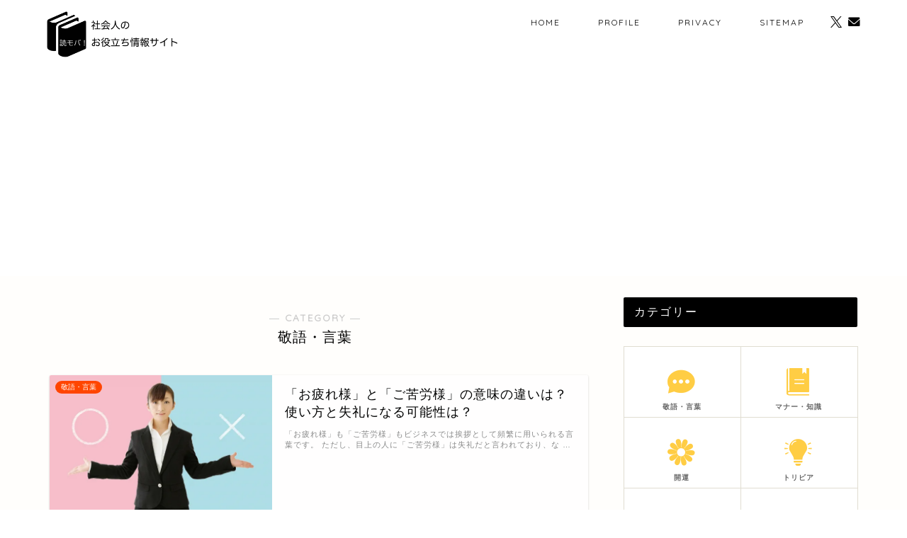

--- FILE ---
content_type: text/html; charset=UTF-8
request_url: https://doc-moba.net/category/honorific/page/8
body_size: 20802
content:
<!DOCTYPE html>
<html lang="ja">
<head prefix="og: http://ogp.me/ns# fb: http://ogp.me/ns/fb# article: http://ogp.me/ns/article#">
<meta charset="utf-8">
<meta http-equiv="X-UA-Compatible" content="IE=edge">
<meta name="viewport" content="width=device-width, initial-scale=1">
<!-- ここからOGP -->
<meta property="og:type" content="blog">
<meta property="og:title" content="敬語・言葉｜読モバ！">
<meta property="og:url" content="https://doc-moba.net/category/honorific">
<meta property="og:description" content="敬語・言葉">
<meta property="og:image" content="">
<meta property="og:site_name" content="読モバ！">
<meta property="fb:admins" content="">
<meta name="twitter:card" content="summary_large_image">
<meta name="twitter:site" content="@docmoba">
<!-- ここまでOGP --> 

<meta name="description" itemprop="description" content="敬語・言葉" >
<meta name="robots" content="noindex">
<link rel="canonical" href="https://doc-moba.net/category/honorific">
<title>敬語・言葉｜読モバ！</title>
<style>
#wpadminbar #wp-admin-bar-wccp_free_top_button .ab-icon:before {
	content: "\f160";
	color: #02CA02;
	top: 3px;
}
#wpadminbar #wp-admin-bar-wccp_free_top_button .ab-icon {
	transform: rotate(45deg);
}
</style>
<meta name='robots' content='max-image-preview:large' />
	<style>img:is([sizes="auto" i], [sizes^="auto," i]) { contain-intrinsic-size: 3000px 1500px }</style>
	<link rel='dns-prefetch' href='//cdnjs.cloudflare.com' />
<link rel="alternate" type="application/rss+xml" title="読モバ！ &raquo; フィード" href="https://doc-moba.net/feed" />
<link rel="alternate" type="application/rss+xml" title="読モバ！ &raquo; コメントフィード" href="https://doc-moba.net/comments/feed" />
<link rel="alternate" type="application/rss+xml" title="読モバ！ &raquo; 敬語・言葉 カテゴリーのフィード" href="https://doc-moba.net/category/honorific/feed" />
<script type="text/javascript">
/* <![CDATA[ */
window._wpemojiSettings = {"baseUrl":"https:\/\/s.w.org\/images\/core\/emoji\/16.0.1\/72x72\/","ext":".png","svgUrl":"https:\/\/s.w.org\/images\/core\/emoji\/16.0.1\/svg\/","svgExt":".svg","source":{"concatemoji":"https:\/\/doc-moba.net\/wp-includes\/js\/wp-emoji-release.min.js?ver=6.8.3"}};
/*! This file is auto-generated */
!function(s,n){var o,i,e;function c(e){try{var t={supportTests:e,timestamp:(new Date).valueOf()};sessionStorage.setItem(o,JSON.stringify(t))}catch(e){}}function p(e,t,n){e.clearRect(0,0,e.canvas.width,e.canvas.height),e.fillText(t,0,0);var t=new Uint32Array(e.getImageData(0,0,e.canvas.width,e.canvas.height).data),a=(e.clearRect(0,0,e.canvas.width,e.canvas.height),e.fillText(n,0,0),new Uint32Array(e.getImageData(0,0,e.canvas.width,e.canvas.height).data));return t.every(function(e,t){return e===a[t]})}function u(e,t){e.clearRect(0,0,e.canvas.width,e.canvas.height),e.fillText(t,0,0);for(var n=e.getImageData(16,16,1,1),a=0;a<n.data.length;a++)if(0!==n.data[a])return!1;return!0}function f(e,t,n,a){switch(t){case"flag":return n(e,"\ud83c\udff3\ufe0f\u200d\u26a7\ufe0f","\ud83c\udff3\ufe0f\u200b\u26a7\ufe0f")?!1:!n(e,"\ud83c\udde8\ud83c\uddf6","\ud83c\udde8\u200b\ud83c\uddf6")&&!n(e,"\ud83c\udff4\udb40\udc67\udb40\udc62\udb40\udc65\udb40\udc6e\udb40\udc67\udb40\udc7f","\ud83c\udff4\u200b\udb40\udc67\u200b\udb40\udc62\u200b\udb40\udc65\u200b\udb40\udc6e\u200b\udb40\udc67\u200b\udb40\udc7f");case"emoji":return!a(e,"\ud83e\udedf")}return!1}function g(e,t,n,a){var r="undefined"!=typeof WorkerGlobalScope&&self instanceof WorkerGlobalScope?new OffscreenCanvas(300,150):s.createElement("canvas"),o=r.getContext("2d",{willReadFrequently:!0}),i=(o.textBaseline="top",o.font="600 32px Arial",{});return e.forEach(function(e){i[e]=t(o,e,n,a)}),i}function t(e){var t=s.createElement("script");t.src=e,t.defer=!0,s.head.appendChild(t)}"undefined"!=typeof Promise&&(o="wpEmojiSettingsSupports",i=["flag","emoji"],n.supports={everything:!0,everythingExceptFlag:!0},e=new Promise(function(e){s.addEventListener("DOMContentLoaded",e,{once:!0})}),new Promise(function(t){var n=function(){try{var e=JSON.parse(sessionStorage.getItem(o));if("object"==typeof e&&"number"==typeof e.timestamp&&(new Date).valueOf()<e.timestamp+604800&&"object"==typeof e.supportTests)return e.supportTests}catch(e){}return null}();if(!n){if("undefined"!=typeof Worker&&"undefined"!=typeof OffscreenCanvas&&"undefined"!=typeof URL&&URL.createObjectURL&&"undefined"!=typeof Blob)try{var e="postMessage("+g.toString()+"("+[JSON.stringify(i),f.toString(),p.toString(),u.toString()].join(",")+"));",a=new Blob([e],{type:"text/javascript"}),r=new Worker(URL.createObjectURL(a),{name:"wpTestEmojiSupports"});return void(r.onmessage=function(e){c(n=e.data),r.terminate(),t(n)})}catch(e){}c(n=g(i,f,p,u))}t(n)}).then(function(e){for(var t in e)n.supports[t]=e[t],n.supports.everything=n.supports.everything&&n.supports[t],"flag"!==t&&(n.supports.everythingExceptFlag=n.supports.everythingExceptFlag&&n.supports[t]);n.supports.everythingExceptFlag=n.supports.everythingExceptFlag&&!n.supports.flag,n.DOMReady=!1,n.readyCallback=function(){n.DOMReady=!0}}).then(function(){return e}).then(function(){var e;n.supports.everything||(n.readyCallback(),(e=n.source||{}).concatemoji?t(e.concatemoji):e.wpemoji&&e.twemoji&&(t(e.twemoji),t(e.wpemoji)))}))}((window,document),window._wpemojiSettings);
/* ]]> */
</script>
<style id='wp-emoji-styles-inline-css' type='text/css'>

	img.wp-smiley, img.emoji {
		display: inline !important;
		border: none !important;
		box-shadow: none !important;
		height: 1em !important;
		width: 1em !important;
		margin: 0 0.07em !important;
		vertical-align: -0.1em !important;
		background: none !important;
		padding: 0 !important;
	}
</style>
<link rel='stylesheet' id='wp-block-library-css' href='https://doc-moba.net/wp-includes/css/dist/block-library/style.min.css?ver=6.8.3' type='text/css' media='all' />
<style id='classic-theme-styles-inline-css' type='text/css'>
/*! This file is auto-generated */
.wp-block-button__link{color:#fff;background-color:#32373c;border-radius:9999px;box-shadow:none;text-decoration:none;padding:calc(.667em + 2px) calc(1.333em + 2px);font-size:1.125em}.wp-block-file__button{background:#32373c;color:#fff;text-decoration:none}
</style>
<style id='global-styles-inline-css' type='text/css'>
:root{--wp--preset--aspect-ratio--square: 1;--wp--preset--aspect-ratio--4-3: 4/3;--wp--preset--aspect-ratio--3-4: 3/4;--wp--preset--aspect-ratio--3-2: 3/2;--wp--preset--aspect-ratio--2-3: 2/3;--wp--preset--aspect-ratio--16-9: 16/9;--wp--preset--aspect-ratio--9-16: 9/16;--wp--preset--color--black: #000000;--wp--preset--color--cyan-bluish-gray: #abb8c3;--wp--preset--color--white: #ffffff;--wp--preset--color--pale-pink: #f78da7;--wp--preset--color--vivid-red: #cf2e2e;--wp--preset--color--luminous-vivid-orange: #ff6900;--wp--preset--color--luminous-vivid-amber: #fcb900;--wp--preset--color--light-green-cyan: #7bdcb5;--wp--preset--color--vivid-green-cyan: #00d084;--wp--preset--color--pale-cyan-blue: #8ed1fc;--wp--preset--color--vivid-cyan-blue: #0693e3;--wp--preset--color--vivid-purple: #9b51e0;--wp--preset--gradient--vivid-cyan-blue-to-vivid-purple: linear-gradient(135deg,rgba(6,147,227,1) 0%,rgb(155,81,224) 100%);--wp--preset--gradient--light-green-cyan-to-vivid-green-cyan: linear-gradient(135deg,rgb(122,220,180) 0%,rgb(0,208,130) 100%);--wp--preset--gradient--luminous-vivid-amber-to-luminous-vivid-orange: linear-gradient(135deg,rgba(252,185,0,1) 0%,rgba(255,105,0,1) 100%);--wp--preset--gradient--luminous-vivid-orange-to-vivid-red: linear-gradient(135deg,rgba(255,105,0,1) 0%,rgb(207,46,46) 100%);--wp--preset--gradient--very-light-gray-to-cyan-bluish-gray: linear-gradient(135deg,rgb(238,238,238) 0%,rgb(169,184,195) 100%);--wp--preset--gradient--cool-to-warm-spectrum: linear-gradient(135deg,rgb(74,234,220) 0%,rgb(151,120,209) 20%,rgb(207,42,186) 40%,rgb(238,44,130) 60%,rgb(251,105,98) 80%,rgb(254,248,76) 100%);--wp--preset--gradient--blush-light-purple: linear-gradient(135deg,rgb(255,206,236) 0%,rgb(152,150,240) 100%);--wp--preset--gradient--blush-bordeaux: linear-gradient(135deg,rgb(254,205,165) 0%,rgb(254,45,45) 50%,rgb(107,0,62) 100%);--wp--preset--gradient--luminous-dusk: linear-gradient(135deg,rgb(255,203,112) 0%,rgb(199,81,192) 50%,rgb(65,88,208) 100%);--wp--preset--gradient--pale-ocean: linear-gradient(135deg,rgb(255,245,203) 0%,rgb(182,227,212) 50%,rgb(51,167,181) 100%);--wp--preset--gradient--electric-grass: linear-gradient(135deg,rgb(202,248,128) 0%,rgb(113,206,126) 100%);--wp--preset--gradient--midnight: linear-gradient(135deg,rgb(2,3,129) 0%,rgb(40,116,252) 100%);--wp--preset--font-size--small: 13px;--wp--preset--font-size--medium: 20px;--wp--preset--font-size--large: 36px;--wp--preset--font-size--x-large: 42px;--wp--preset--spacing--20: 0.44rem;--wp--preset--spacing--30: 0.67rem;--wp--preset--spacing--40: 1rem;--wp--preset--spacing--50: 1.5rem;--wp--preset--spacing--60: 2.25rem;--wp--preset--spacing--70: 3.38rem;--wp--preset--spacing--80: 5.06rem;--wp--preset--shadow--natural: 6px 6px 9px rgba(0, 0, 0, 0.2);--wp--preset--shadow--deep: 12px 12px 50px rgba(0, 0, 0, 0.4);--wp--preset--shadow--sharp: 6px 6px 0px rgba(0, 0, 0, 0.2);--wp--preset--shadow--outlined: 6px 6px 0px -3px rgba(255, 255, 255, 1), 6px 6px rgba(0, 0, 0, 1);--wp--preset--shadow--crisp: 6px 6px 0px rgba(0, 0, 0, 1);}:where(.is-layout-flex){gap: 0.5em;}:where(.is-layout-grid){gap: 0.5em;}body .is-layout-flex{display: flex;}.is-layout-flex{flex-wrap: wrap;align-items: center;}.is-layout-flex > :is(*, div){margin: 0;}body .is-layout-grid{display: grid;}.is-layout-grid > :is(*, div){margin: 0;}:where(.wp-block-columns.is-layout-flex){gap: 2em;}:where(.wp-block-columns.is-layout-grid){gap: 2em;}:where(.wp-block-post-template.is-layout-flex){gap: 1.25em;}:where(.wp-block-post-template.is-layout-grid){gap: 1.25em;}.has-black-color{color: var(--wp--preset--color--black) !important;}.has-cyan-bluish-gray-color{color: var(--wp--preset--color--cyan-bluish-gray) !important;}.has-white-color{color: var(--wp--preset--color--white) !important;}.has-pale-pink-color{color: var(--wp--preset--color--pale-pink) !important;}.has-vivid-red-color{color: var(--wp--preset--color--vivid-red) !important;}.has-luminous-vivid-orange-color{color: var(--wp--preset--color--luminous-vivid-orange) !important;}.has-luminous-vivid-amber-color{color: var(--wp--preset--color--luminous-vivid-amber) !important;}.has-light-green-cyan-color{color: var(--wp--preset--color--light-green-cyan) !important;}.has-vivid-green-cyan-color{color: var(--wp--preset--color--vivid-green-cyan) !important;}.has-pale-cyan-blue-color{color: var(--wp--preset--color--pale-cyan-blue) !important;}.has-vivid-cyan-blue-color{color: var(--wp--preset--color--vivid-cyan-blue) !important;}.has-vivid-purple-color{color: var(--wp--preset--color--vivid-purple) !important;}.has-black-background-color{background-color: var(--wp--preset--color--black) !important;}.has-cyan-bluish-gray-background-color{background-color: var(--wp--preset--color--cyan-bluish-gray) !important;}.has-white-background-color{background-color: var(--wp--preset--color--white) !important;}.has-pale-pink-background-color{background-color: var(--wp--preset--color--pale-pink) !important;}.has-vivid-red-background-color{background-color: var(--wp--preset--color--vivid-red) !important;}.has-luminous-vivid-orange-background-color{background-color: var(--wp--preset--color--luminous-vivid-orange) !important;}.has-luminous-vivid-amber-background-color{background-color: var(--wp--preset--color--luminous-vivid-amber) !important;}.has-light-green-cyan-background-color{background-color: var(--wp--preset--color--light-green-cyan) !important;}.has-vivid-green-cyan-background-color{background-color: var(--wp--preset--color--vivid-green-cyan) !important;}.has-pale-cyan-blue-background-color{background-color: var(--wp--preset--color--pale-cyan-blue) !important;}.has-vivid-cyan-blue-background-color{background-color: var(--wp--preset--color--vivid-cyan-blue) !important;}.has-vivid-purple-background-color{background-color: var(--wp--preset--color--vivid-purple) !important;}.has-black-border-color{border-color: var(--wp--preset--color--black) !important;}.has-cyan-bluish-gray-border-color{border-color: var(--wp--preset--color--cyan-bluish-gray) !important;}.has-white-border-color{border-color: var(--wp--preset--color--white) !important;}.has-pale-pink-border-color{border-color: var(--wp--preset--color--pale-pink) !important;}.has-vivid-red-border-color{border-color: var(--wp--preset--color--vivid-red) !important;}.has-luminous-vivid-orange-border-color{border-color: var(--wp--preset--color--luminous-vivid-orange) !important;}.has-luminous-vivid-amber-border-color{border-color: var(--wp--preset--color--luminous-vivid-amber) !important;}.has-light-green-cyan-border-color{border-color: var(--wp--preset--color--light-green-cyan) !important;}.has-vivid-green-cyan-border-color{border-color: var(--wp--preset--color--vivid-green-cyan) !important;}.has-pale-cyan-blue-border-color{border-color: var(--wp--preset--color--pale-cyan-blue) !important;}.has-vivid-cyan-blue-border-color{border-color: var(--wp--preset--color--vivid-cyan-blue) !important;}.has-vivid-purple-border-color{border-color: var(--wp--preset--color--vivid-purple) !important;}.has-vivid-cyan-blue-to-vivid-purple-gradient-background{background: var(--wp--preset--gradient--vivid-cyan-blue-to-vivid-purple) !important;}.has-light-green-cyan-to-vivid-green-cyan-gradient-background{background: var(--wp--preset--gradient--light-green-cyan-to-vivid-green-cyan) !important;}.has-luminous-vivid-amber-to-luminous-vivid-orange-gradient-background{background: var(--wp--preset--gradient--luminous-vivid-amber-to-luminous-vivid-orange) !important;}.has-luminous-vivid-orange-to-vivid-red-gradient-background{background: var(--wp--preset--gradient--luminous-vivid-orange-to-vivid-red) !important;}.has-very-light-gray-to-cyan-bluish-gray-gradient-background{background: var(--wp--preset--gradient--very-light-gray-to-cyan-bluish-gray) !important;}.has-cool-to-warm-spectrum-gradient-background{background: var(--wp--preset--gradient--cool-to-warm-spectrum) !important;}.has-blush-light-purple-gradient-background{background: var(--wp--preset--gradient--blush-light-purple) !important;}.has-blush-bordeaux-gradient-background{background: var(--wp--preset--gradient--blush-bordeaux) !important;}.has-luminous-dusk-gradient-background{background: var(--wp--preset--gradient--luminous-dusk) !important;}.has-pale-ocean-gradient-background{background: var(--wp--preset--gradient--pale-ocean) !important;}.has-electric-grass-gradient-background{background: var(--wp--preset--gradient--electric-grass) !important;}.has-midnight-gradient-background{background: var(--wp--preset--gradient--midnight) !important;}.has-small-font-size{font-size: var(--wp--preset--font-size--small) !important;}.has-medium-font-size{font-size: var(--wp--preset--font-size--medium) !important;}.has-large-font-size{font-size: var(--wp--preset--font-size--large) !important;}.has-x-large-font-size{font-size: var(--wp--preset--font-size--x-large) !important;}
:where(.wp-block-post-template.is-layout-flex){gap: 1.25em;}:where(.wp-block-post-template.is-layout-grid){gap: 1.25em;}
:where(.wp-block-columns.is-layout-flex){gap: 2em;}:where(.wp-block-columns.is-layout-grid){gap: 2em;}
:root :where(.wp-block-pullquote){font-size: 1.5em;line-height: 1.6;}
</style>
<link rel='stylesheet' id='contact-form-7-css' href='https://doc-moba.net/wp-content/plugins/contact-form-7/includes/css/styles.css?ver=6.1' type='text/css' media='all' />
<link rel='stylesheet' id='parent-style-css' href='https://doc-moba.net/wp-content/themes/jin/style.css?ver=6.8.3' type='text/css' media='all' />
<link rel='stylesheet' id='theme-style-css' href='https://doc-moba.net/wp-content/themes/jin-child/style.css?ver=6.8.3' type='text/css' media='all' />
<link rel='stylesheet' id='swiper-style-css' href='https://cdnjs.cloudflare.com/ajax/libs/Swiper/4.0.7/css/swiper.min.css?ver=6.8.3' type='text/css' media='all' />
<style id='akismet-widget-style-inline-css' type='text/css'>

			.a-stats {
				--akismet-color-mid-green: #357b49;
				--akismet-color-white: #fff;
				--akismet-color-light-grey: #f6f7f7;

				max-width: 350px;
				width: auto;
			}

			.a-stats * {
				all: unset;
				box-sizing: border-box;
			}

			.a-stats strong {
				font-weight: 600;
			}

			.a-stats a.a-stats__link,
			.a-stats a.a-stats__link:visited,
			.a-stats a.a-stats__link:active {
				background: var(--akismet-color-mid-green);
				border: none;
				box-shadow: none;
				border-radius: 8px;
				color: var(--akismet-color-white);
				cursor: pointer;
				display: block;
				font-family: -apple-system, BlinkMacSystemFont, 'Segoe UI', 'Roboto', 'Oxygen-Sans', 'Ubuntu', 'Cantarell', 'Helvetica Neue', sans-serif;
				font-weight: 500;
				padding: 12px;
				text-align: center;
				text-decoration: none;
				transition: all 0.2s ease;
			}

			/* Extra specificity to deal with TwentyTwentyOne focus style */
			.widget .a-stats a.a-stats__link:focus {
				background: var(--akismet-color-mid-green);
				color: var(--akismet-color-white);
				text-decoration: none;
			}

			.a-stats a.a-stats__link:hover {
				filter: brightness(110%);
				box-shadow: 0 4px 12px rgba(0, 0, 0, 0.06), 0 0 2px rgba(0, 0, 0, 0.16);
			}

			.a-stats .count {
				color: var(--akismet-color-white);
				display: block;
				font-size: 1.5em;
				line-height: 1.4;
				padding: 0 13px;
				white-space: nowrap;
			}
		
</style>
<script type="text/javascript" src="https://doc-moba.net/wp-includes/js/jquery/jquery.min.js?ver=3.7.1" id="jquery-core-js"></script>
<script type="text/javascript" src="https://doc-moba.net/wp-includes/js/jquery/jquery-migrate.min.js?ver=3.4.1" id="jquery-migrate-js"></script>
<link rel="https://api.w.org/" href="https://doc-moba.net/wp-json/" /><link rel="alternate" title="JSON" type="application/json" href="https://doc-moba.net/wp-json/wp/v2/categories/291" /><script id="wpcp_disable_selection" type="text/javascript">
var image_save_msg='You are not allowed to save images!';
	var no_menu_msg='Context Menu disabled!';
	var smessage = "Content is protected !!";

function disableEnterKey(e)
{
	var elemtype = e.target.tagName;
	
	elemtype = elemtype.toUpperCase();
	
	if (elemtype == "TEXT" || elemtype == "TEXTAREA" || elemtype == "INPUT" || elemtype == "PASSWORD" || elemtype == "SELECT" || elemtype == "OPTION" || elemtype == "EMBED")
	{
		elemtype = 'TEXT';
	}
	
	if (e.ctrlKey){
     var key;
     if(window.event)
          key = window.event.keyCode;     //IE
     else
          key = e.which;     //firefox (97)
    //if (key != 17) alert(key);
     if (elemtype!= 'TEXT' && (key == 97 || key == 65 || key == 67 || key == 99 || key == 88 || key == 120 || key == 26 || key == 85  || key == 86 || key == 83 || key == 43 || key == 73))
     {
		if(wccp_free_iscontenteditable(e)) return true;
		show_wpcp_message('You are not allowed to copy content or view source');
		return false;
     }else
     	return true;
     }
}


/*For contenteditable tags*/
function wccp_free_iscontenteditable(e)
{
	var e = e || window.event; // also there is no e.target property in IE. instead IE uses window.event.srcElement
  	
	var target = e.target || e.srcElement;

	var elemtype = e.target.nodeName;
	
	elemtype = elemtype.toUpperCase();
	
	var iscontenteditable = "false";
		
	if(typeof target.getAttribute!="undefined" ) iscontenteditable = target.getAttribute("contenteditable"); // Return true or false as string
	
	var iscontenteditable2 = false;
	
	if(typeof target.isContentEditable!="undefined" ) iscontenteditable2 = target.isContentEditable; // Return true or false as boolean

	if(target.parentElement.isContentEditable) iscontenteditable2 = true;
	
	if (iscontenteditable == "true" || iscontenteditable2 == true)
	{
		if(typeof target.style!="undefined" ) target.style.cursor = "text";
		
		return true;
	}
}

////////////////////////////////////
function disable_copy(e)
{	
	var e = e || window.event; // also there is no e.target property in IE. instead IE uses window.event.srcElement
	
	var elemtype = e.target.tagName;
	
	elemtype = elemtype.toUpperCase();
	
	if (elemtype == "TEXT" || elemtype == "TEXTAREA" || elemtype == "INPUT" || elemtype == "PASSWORD" || elemtype == "SELECT" || elemtype == "OPTION" || elemtype == "EMBED")
	{
		elemtype = 'TEXT';
	}
	
	if(wccp_free_iscontenteditable(e)) return true;
	
	var isSafari = /Safari/.test(navigator.userAgent) && /Apple Computer/.test(navigator.vendor);
	
	var checker_IMG = '';
	if (elemtype == "IMG" && checker_IMG == 'checked' && e.detail >= 2) {show_wpcp_message(alertMsg_IMG);return false;}
	if (elemtype != "TEXT")
	{
		if (smessage !== "" && e.detail == 2)
			show_wpcp_message(smessage);
		
		if (isSafari)
			return true;
		else
			return false;
	}	
}

//////////////////////////////////////////
function disable_copy_ie()
{
	var e = e || window.event;
	var elemtype = window.event.srcElement.nodeName;
	elemtype = elemtype.toUpperCase();
	if(wccp_free_iscontenteditable(e)) return true;
	if (elemtype == "IMG") {show_wpcp_message(alertMsg_IMG);return false;}
	if (elemtype != "TEXT" && elemtype != "TEXTAREA" && elemtype != "INPUT" && elemtype != "PASSWORD" && elemtype != "SELECT" && elemtype != "OPTION" && elemtype != "EMBED")
	{
		return false;
	}
}	
function reEnable()
{
	return true;
}
document.onkeydown = disableEnterKey;
document.onselectstart = disable_copy_ie;
if(navigator.userAgent.indexOf('MSIE')==-1)
{
	document.onmousedown = disable_copy;
	document.onclick = reEnable;
}
function disableSelection(target)
{
    //For IE This code will work
    if (typeof target.onselectstart!="undefined")
    target.onselectstart = disable_copy_ie;
    
    //For Firefox This code will work
    else if (typeof target.style.MozUserSelect!="undefined")
    {target.style.MozUserSelect="none";}
    
    //All other  (ie: Opera) This code will work
    else
    target.onmousedown=function(){return false}
    target.style.cursor = "default";
}
//Calling the JS function directly just after body load
window.onload = function(){disableSelection(document.body);};

//////////////////special for safari Start////////////////
var onlongtouch;
var timer;
var touchduration = 1000; //length of time we want the user to touch before we do something

var elemtype = "";
function touchstart(e) {
	var e = e || window.event;
  // also there is no e.target property in IE.
  // instead IE uses window.event.srcElement
  	var target = e.target || e.srcElement;
	
	elemtype = window.event.srcElement.nodeName;
	
	elemtype = elemtype.toUpperCase();
	
	if(!wccp_pro_is_passive()) e.preventDefault();
	if (!timer) {
		timer = setTimeout(onlongtouch, touchduration);
	}
}

function touchend() {
    //stops short touches from firing the event
    if (timer) {
        clearTimeout(timer);
        timer = null;
    }
	onlongtouch();
}

onlongtouch = function(e) { //this will clear the current selection if anything selected
	
	if (elemtype != "TEXT" && elemtype != "TEXTAREA" && elemtype != "INPUT" && elemtype != "PASSWORD" && elemtype != "SELECT" && elemtype != "EMBED" && elemtype != "OPTION")	
	{
		if (window.getSelection) {
			if (window.getSelection().empty) {  // Chrome
			window.getSelection().empty();
			} else if (window.getSelection().removeAllRanges) {  // Firefox
			window.getSelection().removeAllRanges();
			}
		} else if (document.selection) {  // IE?
			document.selection.empty();
		}
		return false;
	}
};

document.addEventListener("DOMContentLoaded", function(event) { 
    window.addEventListener("touchstart", touchstart, false);
    window.addEventListener("touchend", touchend, false);
});

function wccp_pro_is_passive() {

  var cold = false,
  hike = function() {};

  try {
	  const object1 = {};
  var aid = Object.defineProperty(object1, 'passive', {
  get() {cold = true}
  });
  window.addEventListener('test', hike, aid);
  window.removeEventListener('test', hike, aid);
  } catch (e) {}

  return cold;
}
/*special for safari End*/
</script>
<script id="wpcp_disable_Right_Click" type="text/javascript">
document.ondragstart = function() { return false;}
	function nocontext(e) {
	   return false;
	}
	document.oncontextmenu = nocontext;
</script>
<style>
.unselectable
{
-moz-user-select:none;
-webkit-user-select:none;
cursor: default;
}
html
{
-webkit-touch-callout: none;
-webkit-user-select: none;
-khtml-user-select: none;
-moz-user-select: none;
-ms-user-select: none;
user-select: none;
-webkit-tap-highlight-color: rgba(0,0,0,0);
}
</style>
<script id="wpcp_css_disable_selection" type="text/javascript">
var e = document.getElementsByTagName('body')[0];
if(e)
{
	e.setAttribute('unselectable',"on");
}
</script>
	<style type="text/css">
		#wrapper {
			background-color: #fffefc;
			background-image: url();
					}

		.related-entry-headline-text span:before,
		#comment-title span:before,
		#reply-title span:before {
			background-color: #000000;
			border-color: #000000 !important;
		}

		#breadcrumb:after,
		#page-top a {
			background-color: #000000;
		}

		footer {
			background-color: #000000;
		}

		.footer-inner a,
		#copyright,
		#copyright-center {
			border-color: #fff !important;
			color: #fff !important;
		}

		#footer-widget-area {
			border-color: #fff !important;
		}

		.page-top-footer a {
			color: #000000 !important;
		}

		#breadcrumb ul li,
		#breadcrumb ul li a {
			color: #000000 !important;
		}

		body,
		a,
		a:link,
		a:visited,
		.my-profile,
		.widgettitle,
		.tabBtn-mag label {
			color: #000000;
		}

		a:hover {
			color: #f9c534;
		}

		.widget_nav_menu ul>li>a:before,
		.widget_categories ul>li>a:before,
		.widget_pages ul>li>a:before,
		.widget_recent_entries ul>li>a:before,
		.widget_archive ul>li>a:before,
		.widget_archive form:after,
		.widget_categories form:after,
		.widget_nav_menu ul>li>ul.sub-menu>li>a:before,
		.widget_categories ul>li>.children>li>a:before,
		.widget_pages ul>li>.children>li>a:before,
		.widget_nav_menu ul>li>ul.sub-menu>li>ul.sub-menu li>a:before,
		.widget_categories ul>li>.children>li>.children li>a:before,
		.widget_pages ul>li>.children>li>.children li>a:before {
			color: #000000;
		}

		.widget_nav_menu ul .sub-menu .sub-menu li a:before {
			background-color: #000000 !important;
		}
		.d--labeling-act-border{
			border-color: rgba(0,0,0,0.18);
		}
		.c--labeling-act.d--labeling-act-solid{
			background-color: rgba(0,0,0,0.06);
		}
		.a--labeling-act{
			color: rgba(0,0,0,0.6);
		}
		.a--labeling-small-act span{
			background-color: rgba(0,0,0,0.21);
		}
		.c--labeling-act.d--labeling-act-strong{
			background-color: rgba(0,0,0,0.045);
		}
		.d--labeling-act-strong .a--labeling-act{
			color: rgba(0,0,0,0.75);
		}


		footer .footer-widget,
		footer .footer-widget a,
		footer .footer-widget ul li,
		.footer-widget.widget_nav_menu ul>li>a:before,
		.footer-widget.widget_categories ul>li>a:before,
		.footer-widget.widget_recent_entries ul>li>a:before,
		.footer-widget.widget_pages ul>li>a:before,
		.footer-widget.widget_archive ul>li>a:before,
		footer .widget_tag_cloud .tagcloud a:before {
			color: #fff !important;
			border-color: #fff !important;
		}

		footer .footer-widget .widgettitle {
			color: #fff !important;
			border-color: #ffcd44 !important;
		}

		footer .widget_nav_menu ul .children .children li a:before,
		footer .widget_categories ul .children .children li a:before,
		footer .widget_nav_menu ul .sub-menu .sub-menu li a:before {
			background-color: #fff !important;
		}

		#drawernav a:hover,
		.post-list-title,
		#prev-next p,
		#toc_container .toc_list li a {
			color: #000000 !important;
		}

		#header-box {
			background-color: #ffffff;
		}

		@media (min-width: 768px) {

			#header-box .header-box10-bg:before,
			#header-box .header-box11-bg:before {
				border-radius: 2px;
			}
		}

		@media (min-width: 768px) {
			.top-image-meta {
				margin-top: calc(0px - 30px);
			}
		}

		@media (min-width: 1200px) {
			.top-image-meta {
				margin-top: calc(0px);
			}
		}

		.pickup-contents:before {
			background-color: #ffffff !important;
		}

		.main-image-text {
			color: #686357;
		}

		.main-image-text-sub {
			color: #686357;
		}

		@media (min-width: 481px) {
			#site-info {
				padding-top: 15px !important;
				padding-bottom: 15px !important;
			}
		}

		#site-info span a {
			color: #000000 !important;
		}

		#headmenu .headsns .line a svg {
			fill: #000000 !important;
		}

		#headmenu .headsns a,
		#headmenu {
			color: #000000 !important;
			border-color: #000000 !important;
		}

		.profile-follow .line-sns a svg {
			fill: #000000 !important;
		}

		.profile-follow .line-sns a:hover svg {
			fill: #ffcd44 !important;
		}

		.profile-follow a {
			color: #000000 !important;
			border-color: #000000 !important;
		}

		.profile-follow a:hover,
		#headmenu .headsns a:hover {
			color: #ffcd44 !important;
			border-color: #ffcd44 !important;
		}

		.search-box:hover {
			color: #ffcd44 !important;
			border-color: #ffcd44 !important;
		}

		#header #headmenu .headsns .line a:hover svg {
			fill: #ffcd44 !important;
		}

		.cps-icon-bar,
		#navtoggle:checked+.sp-menu-open .cps-icon-bar {
			background-color: #000000;
		}

		#nav-container {
			background-color: #000000;
		}

		.menu-box .menu-item svg {
			fill: #000000;
		}

		#drawernav ul.menu-box>li>a,
		#drawernav2 ul.menu-box>li>a,
		#drawernav3 ul.menu-box>li>a,
		#drawernav4 ul.menu-box>li>a,
		#drawernav5 ul.menu-box>li>a,
		#drawernav ul.menu-box>li.menu-item-has-children:after,
		#drawernav2 ul.menu-box>li.menu-item-has-children:after,
		#drawernav3 ul.menu-box>li.menu-item-has-children:after,
		#drawernav4 ul.menu-box>li.menu-item-has-children:after,
		#drawernav5 ul.menu-box>li.menu-item-has-children:after {
			color: #000000 !important;
		}

		#drawernav ul.menu-box li a,
		#drawernav2 ul.menu-box li a,
		#drawernav3 ul.menu-box li a,
		#drawernav4 ul.menu-box li a,
		#drawernav5 ul.menu-box li a {
			font-size: 12px !important;
		}

		#drawernav3 ul.menu-box>li {
			color: #000000 !important;
		}

		#drawernav4 .menu-box>.menu-item>a:after,
		#drawernav3 .menu-box>.menu-item>a:after,
		#drawernav .menu-box>.menu-item>a:after {
			background-color: #000000 !important;
		}

		#drawernav2 .menu-box>.menu-item:hover,
		#drawernav5 .menu-box>.menu-item:hover {
			border-top-color: #000000 !important;
		}

		.cps-info-bar a {
			background-color: #ffcd44 !important;
		}

		@media (min-width: 768px) {
			.post-list-mag .post-list-item:not(:nth-child(2n)) {
				margin-right: 2.6%;
			}
		}

		@media (min-width: 768px) {

			#tab-1:checked~.tabBtn-mag li [for="tab-1"]:after,
			#tab-2:checked~.tabBtn-mag li [for="tab-2"]:after,
			#tab-3:checked~.tabBtn-mag li [for="tab-3"]:after,
			#tab-4:checked~.tabBtn-mag li [for="tab-4"]:after {
				border-top-color: #000000 !important;
			}

			.tabBtn-mag label {
				border-bottom-color: #000000 !important;
			}
		}

		#tab-1:checked~.tabBtn-mag li [for="tab-1"],
		#tab-2:checked~.tabBtn-mag li [for="tab-2"],
		#tab-3:checked~.tabBtn-mag li [for="tab-3"],
		#tab-4:checked~.tabBtn-mag li [for="tab-4"],
		#prev-next a.next:after,
		#prev-next a.prev:after,
		.more-cat-button a:hover span:before {
			background-color: #000000 !important;
		}


		.swiper-slide .post-list-cat,
		.post-list-mag .post-list-cat,
		.post-list-mag3col .post-list-cat,
		.post-list-mag-sp1col .post-list-cat,
		.swiper-pagination-bullet-active,
		.pickup-cat,
		.post-list .post-list-cat,
		#breadcrumb .bcHome a:hover span:before,
		.popular-item:nth-child(1) .pop-num,
		.popular-item:nth-child(2) .pop-num,
		.popular-item:nth-child(3) .pop-num {
			background-color: #ffcd44 !important;
		}

		.sidebar-btn a,
		.profile-sns-menu {
			background-color: #ffcd44 !important;
		}

		.sp-sns-menu a,
		.pickup-contents-box a:hover .pickup-title {
			border-color: #000000 !important;
			color: #000000 !important;
		}

		.pro-line svg {
			fill: #000000 !important;
		}

		.cps-post-cat a,
		.meta-cat,
		.popular-cat {
			background-color: #ffcd44 !important;
			border-color: #ffcd44 !important;
		}

		.tagicon,
		.tag-box a,
		#toc_container .toc_list>li,
		#toc_container .toc_title {
			color: #000000 !important;
		}

		.widget_tag_cloud a::before {
			color: #000000 !important;
		}

		.tag-box a,
		#toc_container:before {
			border-color: #000000 !important;
		}

		.cps-post-cat a:hover {
			color: #f9c534 !important;
		}

		.pagination li:not([class*="current"]) a:hover,
		.widget_tag_cloud a:hover {
			background-color: #000000 !important;
		}

		.pagination li:not([class*="current"]) a:hover {
			opacity: 0.5 !important;
		}

		.pagination li.current a {
			background-color: #000000 !important;
			border-color: #000000 !important;
		}

		.nextpage a:hover span {
			color: #000000 !important;
			border-color: #000000 !important;
		}

		.cta-content:before {
			background-color: #9acd32 !important;
		}

		.cta-text,
		.info-title {
			color: #fff !important;
		}

		#footer-widget-area.footer_style1 .widgettitle {
			border-color: #ffcd44 !important;
		}

		.sidebar_style1 .widgettitle,
		.sidebar_style5 .widgettitle {
			border-color: #000000 !important;
		}

		.sidebar_style2 .widgettitle,
		.sidebar_style4 .widgettitle,
		.sidebar_style6 .widgettitle,
		#home-bottom-widget .widgettitle,
		#home-top-widget .widgettitle,
		#post-bottom-widget .widgettitle,
		#post-top-widget .widgettitle {
			background-color: #000000 !important;
		}

		#home-bottom-widget .widget_search .search-box input[type="submit"],
		#home-top-widget .widget_search .search-box input[type="submit"],
		#post-bottom-widget .widget_search .search-box input[type="submit"],
		#post-top-widget .widget_search .search-box input[type="submit"] {
			background-color: #ffcd44 !important;
		}

		.tn-logo-size {
			font-size: 80% !important;
		}

		@media (min-width: 481px) {
			.tn-logo-size img {
				width: calc(80%*0.5) !important;
			}
		}

		@media (min-width: 768px) {
			.tn-logo-size img {
				width: calc(80%*2.2) !important;
			}
		}

		@media (min-width: 1200px) {
			.tn-logo-size img {
				width: 80% !important;
			}
		}

		.sp-logo-size {
			font-size: 60% !important;
		}

		.sp-logo-size img {
			width: 60% !important;
		}

		.cps-post-main ul>li:before,
		.cps-post-main ol>li:before {
			background-color: #ffcd44 !important;
		}

		.profile-card .profile-title {
			background-color: #000000 !important;
		}

		.profile-card {
			border-color: #000000 !important;
		}

		.cps-post-main a {
			color: #0000ff;
		}

		.cps-post-main .marker {
			background: -webkit-linear-gradient(transparent 60%, #fcecbf 0%);
			background: linear-gradient(transparent 60%, #fcecbf 0%);
		}

		.cps-post-main .marker2 {
			background: -webkit-linear-gradient(transparent 60%, #a6ede7 0%);
			background: linear-gradient(transparent 60%, #a6ede7 0%);
		}

		.cps-post-main .jic-sc {
			color: #e9546b;
		}


		.simple-box1 {
			border-color: #ffcd44 !important;
		}

		.simple-box2 {
			border-color: #f2bf7d !important;
		}

		.simple-box3 {
			border-color: #ffcd44 !important;
		}

		.simple-box4 {
			border-color: #7badd8 !important;
		}

		.simple-box4:before {
			background-color: #7badd8;
		}

		.simple-box5 {
			border-color: #e896c7 !important;
		}

		.simple-box5:before {
			background-color: #e896c7;
		}

		.simple-box6 {
			background-color: #fffdef !important;
		}

		.simple-box7 {
			border-color: #def1f9 !important;
		}

		.simple-box7:before {
			background-color: #def1f9 !important;
		}

		.simple-box8 {
			border-color: #96ddc1 !important;
		}

		.simple-box8:before {
			background-color: #96ddc1 !important;
		}

		.simple-box9:before {
			background-color: #e1c0e8 !important;
		}

		.simple-box9:after {
			border-color: #e1c0e8 #e1c0e8 #fffefc #fffefc !important;
		}

		.kaisetsu-box1:before,
		.kaisetsu-box1-title {
			background-color: #ffb49e !important;
		}

		.kaisetsu-box2 {
			border-color: #6396a3 !important;
		}

		.kaisetsu-box2-title {
			background-color: #6396a3 !important;
		}

		.kaisetsu-box4 {
			border-color: #ea91a9 !important;
		}

		.kaisetsu-box4-title {
			background-color: #ea91a9 !important;
		}

		.kaisetsu-box5:before {
			background-color: #57b3ba !important;
		}

		.kaisetsu-box5-title {
			background-color: #57b3ba !important;
		}

		.concept-box1 {
			border-color: #85db8f !important;
		}

		.concept-box1:after {
			background-color: #85db8f !important;
		}

		.concept-box1:before {
			content: "ポイント" !important;
			color: #85db8f !important;
		}

		.concept-box2 {
			border-color: #f7cf6a !important;
		}

		.concept-box2:after {
			background-color: #f7cf6a !important;
		}

		.concept-box2:before {
			content: "注意点" !important;
			color: #f7cf6a !important;
		}

		.concept-box3 {
			border-color: #86cee8 !important;
		}

		.concept-box3:after {
			background-color: #86cee8 !important;
		}

		.concept-box3:before {
			content: "良い例" !important;
			color: #86cee8 !important;
		}

		.concept-box4 {
			border-color: #ed8989 !important;
		}

		.concept-box4:after {
			background-color: #ed8989 !important;
		}

		.concept-box4:before {
			content: "悪い例" !important;
			color: #ed8989 !important;
		}

		.concept-box5 {
			border-color: #9e9e9e !important;
		}

		.concept-box5:after {
			background-color: #9e9e9e !important;
		}

		.concept-box5:before {
			content: "参考" !important;
			color: #9e9e9e !important;
		}

		.concept-box6 {
			border-color: #8eaced !important;
		}

		.concept-box6:after {
			background-color: #8eaced !important;
		}

		.concept-box6:before {
			content: "メモ" !important;
			color: #8eaced !important;
		}

		.innerlink-box1,
		.blog-card {
			border-color: #ffcd44 !important;
		}

		.innerlink-box1-title {
			background-color: #ffcd44 !important;
			border-color: #ffcd44 !important;
		}

		.innerlink-box1:before,
		.blog-card-hl-box {
			background-color: #ffcd44 !important;
		}

		.concept-box1:before,
		.concept-box2:before,
		.concept-box3:before,
		.concept-box4:before,
		.concept-box5:before,
		.concept-box6:before {
			background-color: #fffefc;
			background-image: url();
		}

		.concept-box1:after,
		.concept-box2:after,
		.concept-box3:after,
		.concept-box4:after,
		.concept-box5:after,
		.concept-box6:after {
			border-color: #fffefc;
			border-image: url() 27 23 / 50px 30px / 1rem round space0 / 5px 5px;
		}

		.jin-ac-box01-title::after {
			color: #000000;
		}

		.color-button01 a,
		.color-button01 a:hover,
		.color-button01:before {
			background-color: #4696a3 !important;
		}

		.top-image-btn-color a,
		.top-image-btn-color a:hover,
		.top-image-btn-color:before {
			background-color: #ffcd44 !important;
		}

		.color-button02 a,
		.color-button02 a:hover,
		.color-button02:before {
			background-color: #ffcd44 !important;
		}

		.color-button01-big a,
		.color-button01-big a:hover,
		.color-button01-big:before {
			background-color: #ffcd44 !important;
		}

		.color-button01-big a,
		.color-button01-big:before {
			border-radius: 5px !important;
		}

		.color-button01-big a {
			padding-top: 20px !important;
			padding-bottom: 20px !important;
		}

		.color-button02-big a,
		.color-button02-big a:hover,
		.color-button02-big:before {
			background-color: #79c3ce !important;
		}

		.color-button02-big a,
		.color-button02-big:before {
			border-radius: 40px !important;
		}

		.color-button02-big a {
			padding-top: 20px !important;
			padding-bottom: 20px !important;
		}

		.color-button01-big {
			width: 75% !important;
		}

		.color-button02-big {
			width: 75% !important;
		}

		.top-image-btn-color:before,
		.color-button01:before,
		.color-button02:before,
		.color-button01-big:before,
		.color-button02-big:before {
			bottom: -1px;
			left: -1px;
			width: 100%;
			height: 100%;
			border-radius: 6px;
			box-shadow: 0px 1px 5px 0px rgba(0, 0, 0, 0.25);
			-webkit-transition: all .4s;
			transition: all .4s;
		}

		.top-image-btn-color a:hover,
		.color-button01 a:hover,
		.color-button02 a:hover,
		.color-button01-big a:hover,
		.color-button02-big a:hover {
			-webkit-transform: translateY(2px);
			transform: translateY(2px);
			-webkit-filter: brightness(0.95);
			filter: brightness(0.95);
		}

		.top-image-btn-color:hover:before,
		.color-button01:hover:before,
		.color-button02:hover:before,
		.color-button01-big:hover:before,
		.color-button02-big:hover:before {
			-webkit-transform: translateY(2px);
			transform: translateY(2px);
			box-shadow: none !important;
		}

		.h2-style01 h2,
		.h2-style02 h2:before,
		.h2-style03 h2,
		.h2-style04 h2:before,
		.h2-style05 h2,
		.h2-style07 h2:before,
		.h2-style07 h2:after,
		.h3-style03 h3:before,
		.h3-style02 h3:before,
		.h3-style05 h3:before,
		.h3-style07 h3:before,
		.h2-style08 h2:after,
		.h2-style10 h2:before,
		.h2-style10 h2:after,
		.h3-style02 h3:after,
		.h4-style02 h4:before {
			background-color: #000000 !important;
		}

		.h3-style01 h3,
		.h3-style04 h3,
		.h3-style05 h3,
		.h3-style06 h3,
		.h4-style01 h4,
		.h2-style02 h2,
		.h2-style08 h2,
		.h2-style08 h2:before,
		.h2-style09 h2,
		.h4-style03 h4 {
			border-color: #000000 !important;
		}

		.h2-style05 h2:before {
			border-top-color: #000000 !important;
		}

		.h2-style06 h2:before,
		.sidebar_style3 .widgettitle:after {
			background-image: linear-gradient(-45deg,
					transparent 25%,
					#000000 25%,
					#000000 50%,
					transparent 50%,
					transparent 75%,
					#000000 75%,
					#000000);
		}

		.jin-h2-icons.h2-style02 h2 .jic:before,
		.jin-h2-icons.h2-style04 h2 .jic:before,
		.jin-h2-icons.h2-style06 h2 .jic:before,
		.jin-h2-icons.h2-style07 h2 .jic:before,
		.jin-h2-icons.h2-style08 h2 .jic:before,
		.jin-h2-icons.h2-style09 h2 .jic:before,
		.jin-h2-icons.h2-style10 h2 .jic:before,
		.jin-h3-icons.h3-style01 h3 .jic:before,
		.jin-h3-icons.h3-style02 h3 .jic:before,
		.jin-h3-icons.h3-style03 h3 .jic:before,
		.jin-h3-icons.h3-style04 h3 .jic:before,
		.jin-h3-icons.h3-style05 h3 .jic:before,
		.jin-h3-icons.h3-style06 h3 .jic:before,
		.jin-h3-icons.h3-style07 h3 .jic:before,
		.jin-h4-icons.h4-style01 h4 .jic:before,
		.jin-h4-icons.h4-style02 h4 .jic:before,
		.jin-h4-icons.h4-style03 h4 .jic:before,
		.jin-h4-icons.h4-style04 h4 .jic:before {
			color: #000000;
		}

		@media all and (-ms-high-contrast:none) {

			*::-ms-backdrop,
			.color-button01:before,
			.color-button02:before,
			.color-button01-big:before,
			.color-button02-big:before {
				background-color: #595857 !important;
			}
		}

		.jin-lp-h2 h2,
		.jin-lp-h2 h2 {
			background-color: transparent !important;
			border-color: transparent !important;
			color: #000000 !important;
		}

		.jincolumn-h3style2 {
			border-color: #000000 !important;
		}

		.jinlph2-style1 h2:first-letter {
			color: #000000 !important;
		}

		.jinlph2-style2 h2,
		.jinlph2-style3 h2 {
			border-color: #000000 !important;
		}

		.jin-photo-title .jin-fusen1-down,
		.jin-photo-title .jin-fusen1-even,
		.jin-photo-title .jin-fusen1-up {
			border-left-color: #000000;
		}

		.jin-photo-title .jin-fusen2,
		.jin-photo-title .jin-fusen3 {
			background-color: #000000;
		}

		.jin-photo-title .jin-fusen2:before,
		.jin-photo-title .jin-fusen3:before {
			border-top-color: #000000;
		}

		.has-huge-font-size {
			font-size: 42px !important;
		}

		.has-large-font-size {
			font-size: 36px !important;
		}

		.has-medium-font-size {
			font-size: 20px !important;
		}

		.has-normal-font-size {
			font-size: 16px !important;
		}

		.has-small-font-size {
			font-size: 13px !important;
		}
	</style>
<link rel="prev" href="https://doc-moba.net/category/honorific/page/7" />
<link rel="next" href="https://doc-moba.net/category/honorific/page/9" />
<style type="text/css">.broken_link, a.broken_link {
	text-decoration: line-through;
}</style><link rel="icon" href="https://doc-moba.net/wp-content/uploads/2020/11/cropped-doc-moba_logo_b512-32x32.jpg" sizes="32x32" />
<link rel="icon" href="https://doc-moba.net/wp-content/uploads/2020/11/cropped-doc-moba_logo_b512-192x192.jpg" sizes="192x192" />
<link rel="apple-touch-icon" href="https://doc-moba.net/wp-content/uploads/2020/11/cropped-doc-moba_logo_b512-180x180.jpg" />
<meta name="msapplication-TileImage" content="https://doc-moba.net/wp-content/uploads/2020/11/cropped-doc-moba_logo_b512-270x270.jpg" />
		<style type="text/css" id="wp-custom-css">
			.proflink a{
	display:block;
	text-align:center;
	padding:7px 10px;
	background:#aaa;/*カラーは変更*/
	width:50%;
	margin:0 auto;
	margin-top:20px;
	border-radius:20px;
	border:3px double #fff;
	font-size:0.65rem;
	color:#fff;
}
.proflink a:hover{
		opacity:0.75;
}
/************************************
** ボックスナビ
************************************/
.p-nav{
margin:2em 0;/* 全体外余白 */
padding:0;/* 全体内余白 */
}
.p-nav ul{
display:-webkit-box;
display:-ms-flexbox;
display:flex;
-ms-flex-wrap: wrap;
flex-wrap: wrap;
-webkit-box-pack: center;
-ms-flex-pack: center;
justify-content: center;
list-style:none;
margin:0;
padding:0;
border:none;
}
.p-nav ul li{
-ms-flex-preferred-size: calc(100%/4);/* 4列 */
flex-basis: calc(100%/4);/* 4列 */
margin:0;
padding:0;
text-align:center;
box-shadow: inset 1px 1px 0 0 #e0ddd1, 1px 1px 0 0 #e0ddd1, 1px 0 0 0 #e0ddd1;/* 罫線 */
display:-webkit-box;
display:-ms-flexbox;
display:flex;
-webkit-box-align: center;
-ms-flex-align: center;
align-items: center;
-webkit-box-orient: vertical;
-webkit-box-direction: reverse;
-ms-flex-direction: column-reverse;
flex-direction: column-reverse;
min-height:100px;/* 最低の高さ */
cursor:pointer;
background:#fff;/* 背景色 */
}
.p-nav ul li:hover{
z-index:2;
box-shadow: inset 2px 2px 0 0 #f6a068, 2px 2px 0 0 #f6a068, 2px 0 0 0 #f6a068, 0 2px 0 0 #f6a068;/* 罫線(マウスホバー) */
transition: 0.35s ease-in-out;
}
.p-nav ul li:before{
content:unset !important;
}
.p-nav ul li a{
display:block;
padding: 0.5em 1em;/* 内余白 */
text-decoration:none;
width:100%;
}
.p-nav ul li a:hover{
background:none;
opacity:1;
}
.p-nav ul li a img{
max-width:50% !important;/* 画像横幅 */
height: auto !important;
filter: drop-shadow(0px 0px 3px rgba(0,0,0,0.1));/* 画像影 */
display: inline-block;
}
.p-nav .p-nav-title{
display: block;
color: #666;/* 文字色 */
font-size: 0.7em;/* 文字大きさ */
letter-spacing: 1px;
font-weight: 600;/* 文字太さ */
text-align: center;
line-height: 1.5;/* 文字行間高さ */
}
/* サイドバー */
#sidebar .p-nav ul li{
-ms-flex-preferred-size: calc(100%/2);/* 2列 */
flex-basis: calc(100%/2);/* 2列 */
}
/* スマホ */
@media screen and (max-width: 559px) {
	.p-nav ul li{
		-ms-flex-preferred-size: calc(100%/2);/* 2列 */
		flex-basis: calc(100%/2);/* 2列 */
	}
}
/* fontawesome */
.p-nav ul li a i,.p-nav ul li a svg{
font-size: 35px;/* アイコン大きさ */
padding: 10px 0;/* アイコン余白 */
color: #ffcd44;/* アイコン色 */
display:inline-block;
}
/* fontawesome(2番目) */
.p-nav ul li:nth-of-type(2) a i,.p-nav ul li:nth-of-type(2) a svg{
color:#ffcd44;/* アイコン色 */
}
/* fontawesome(3番目) */
.p-nav ul li:nth-of-type(3) a i,.p-nav ul li:nth-of-type(3) a svg{
color:#ffcd44;/* アイコン色 */
}
/* fontawesome(4番目) */
.p-nav ul li:nth-of-type(4) a i,.p-nav ul li:nth-of-type(4) a svg{
color:#ffcd44;/* アイコン色 */
}
/* fontawesome(5番目) */
.p-nav ul li:nth-of-type(5) a i,.p-nav ul li:nth-of-type(5) a svg{
color:#ffcd44;/* アイコン色 */
}
/* fontawesome(6番目) */
.p-nav ul li:nth-of-type(6) a i,.p-nav ul li:nth-of-type(6) a svg{
color:#ffcd44;/* アイコン色 */
}
/************************************
** スマホヘッダー固定
************************************/
/*スマホ*/
@media screen and (max-width: 767px){
  #header-box{
    z-index:5;
    overflow:visible;
    min-height:60px; /* ヘッダー初期高さ */
  }
  #header{
    position:fixed;
    top:0;
    width:100%;
    background:#fff; /* ヘッダー背景色 */
    z-index:6;
    height:60px; /* ヘッダー初期高さ */
    transition: .5s;
  }
  .cps-sp-menu-bar{
    margin-top:50px; /* ヘッダーの下余白 */
  }
  .sp-menu-box{
    z-index:5;
  }
  .sp-menu-open,.headsearch{
    position:fixed;
    z-index:7;
    transition: .5s;
  }
  .sp-menu-open{
    top:10px; /* メニューボタン位置 */
  }
  .headsearch .search-box:before{
    top:18px; /* 検索ボタン位置 */
  }
  #site-info span a{
    height:auto;
  }
  #site-info span a img{
    height:40px !important; /* ロゴ高さ */
    width:auto !important;
    margin:10px 0; /* ロゴ余白 */
  }
  .mobile-header-small #header{
    height:40px !important; /* ヘッダー高さ(小さいとき) */
    transition: .5s;
    box-shadow: 0 2px 6px rgba(0,0,0,.15); /* ヘッダー影 */
  }
  .mobile-header-small #site-info span a img{
    height:30px !important; /* ロゴ高さ(小さいとき) */
    width:auto !important;
    margin:5px 0; /* ロゴ余白(小さいとき) */
    transition: .5s;
  }
  .mobile-header-small .sp-menu-open{
    top:0; /* メニューボタン位置(小さいとき) */
    transition: .5s;
  }
  .mobile-header-small .headsearch .search-box:before{
    top:8px; /* 検索ボタン位置(小さいとき) */
    transition: .5s;
  }
  #scroll-content{
    position:static !important;
  }
  #navtoggle:checked + .sp-menu-open .cps-icon-bar{
    background-color:#555 !important; /* 閉じるボタン色 */
  }
}
/***記事余白調整***/
/**PC用**/
@media (min-width: 768px) {
.cps-post-main p {
  padding-left: 1.5em;/*左余白の幅*/
  padding-right: 1.5em;/*右余白の幅*/
}
}
/**スマホ用**/
@media (max-width: 767px) {
.cps-post-main p {
  padding-left: 1.0em;/*左余白の幅*/
  padding-right: 1.0em;/*右余白の幅*/
}
}		</style>
			
<!--カエレバCSS-->
<!--アプリーチCSS-->

<!-- Google tag (gtag.js) -->
<script async src="https://www.googletagmanager.com/gtag/js?id=G-63MGR1LWRW"></script>
<script>
  window.dataLayer = window.dataLayer || [];
  function gtag(){dataLayer.push(arguments);}
  gtag('js', new Date());

  gtag('config', 'G-63MGR1LWRW');
</script>
<meta name="google-site-verification" content="XdxxADrf40UvU_n_QEp8M6VGpgQc9GIxPqOV4hxZ-iQ" />

<script async src="https://pagead2.googlesyndication.com/pagead/js/adsbygoogle.js"></script>
<script>
     (adsbygoogle = window.adsbygoogle || []).push({
          google_ad_client: "ca-pub-3071401490385428",
          enable_page_level_ads: true
     });
</script>
</head>
<body class="archive paged category category-honorific category-291 paged-8 category-paged-8 wp-theme-jin wp-child-theme-jin-child unselectable" id="nofont-style">
<div id="wrapper">

		
	<div id="scroll-content" class="animate">
	
		<!--ヘッダー-->

					<div id="header-box" class="tn_on header-box animate">
	<div id="header" class="header-type1 header animate">
		
		<div id="site-info" class="ef">
							<span class="tn-logo-size"><a href='https://doc-moba.net/' title='読モバ！' rel='home'><img src='https://doc-moba.net/wp-content/uploads/2020/12/docmoba_logo3.jpg' alt='読モバ！'></a></span>
					</div>

				<!--グローバルナビゲーション layout3-->
		<div id="drawernav3" class="ef">
			<nav class="fixed-content ef"><ul class="menu-box"><li class="menu-item menu-item-type-custom menu-item-object-custom menu-item-home menu-item-5641"><a href="https://doc-moba.net/"><span><i class="ドクモバ！TOPページ" aria-hidden="true"></i></span>HOME</a></li>
<li class="menu-item menu-item-type-post_type menu-item-object-page menu-item-5644"><a href="https://doc-moba.net/profile.html"><span><i class="ドクモバ！サイトについて" aria-hidden="true"></i></span>PROFILE</a></li>
<li class="menu-item menu-item-type-post_type menu-item-object-page menu-item-privacy-policy menu-item-5643"><a rel="privacy-policy" href="https://doc-moba.net/privacy.html"><span><i class="ドクモバ！プライバシーポリシー" aria-hidden="true"></i></span>PRIVACY</a></li>
<li class="menu-item menu-item-type-post_type menu-item-object-page menu-item-5642"><a href="https://doc-moba.net/page-182.html"><span><i class="ドクモバ！全記事一覧" aria-hidden="true"></i></span>SITEMAP</a></li>
</ul></nav>		</div>
		<!--グローバルナビゲーション layout3-->
		
	
				<div id="headmenu">
			<span class="headsns tn_sns_on">
									<span class="twitter"><a href="https://twitter.com/docmoba"><i class="jic-type jin-ifont-twitter" aria-hidden="true"></i></a></span>
																	
													<span class="jin-contact">
					<a href="https://doc-moba.net/contact.html"><i class="jic-type jin-ifont-mail" aria-hidden="true"></i></a>
					</span>
				
			</span>
			<span class="headsearch tn_search_off">
				<form class="search-box" role="search" method="get" id="searchform" action="https://doc-moba.net/">
	<input type="search" placeholder="" class="text search-text" value="" name="s" id="s">
	<input type="submit" id="searchsubmit" value="&#xe931;">
</form>
			</span>
		</div>
		

	</div>
	
		
</div>

	

	
	<!--ヘッダー画像-->
		<!--ヘッダー画像-->

		
		<!--ヘッダー-->

		<div class="clearfix"></div>

			
														
		
	<div id="contents">
		
		<!--メインコンテンツ-->
							<main id="main-contents" class="main-contents article_style2 animate" itemscope itemtype="https://schema.org/Blog">
				<section class="cps-post-box hentry">
					<header class="archive-post-header">
						<span class="archive-title-sub ef">― CATEGORY ―</span>
						<h1 class="archive-title entry-title" itemprop="headline">敬語・言葉</h1>
						<div class="cps-post-meta vcard">
							<span class="writer fn" itemprop="author" itemscope itemtype="https://schema.org/Person"><span itemprop="name">読モバ</span></span>
							<span class="cps-post-date-box" style="display: none;">
									<div style="display: none;">
		<span class="cps-post-date"><i class="jic jin-ifont-watch" aria-hidden="true"></i>&nbsp;<time class="entry-date date published" datetime="2018-12-23T12:00:20+09:00">2018年12月23日</time></span>
		<time class="entry-date date updated" datetime="2019-06-11T21:59:47+09:00"><span class="cps-post-date"><i class="jic jin-ifont-reload" aria-hidden="true"></i>&nbsp;2019.06.11</span></time>
	</div>
							</span>
						</div>
					</header>
				</section>

				<section class="entry-content archive-box">
					<div class="toppost-list-box-simple">

	<div class="post-list basicstyle">
				<article class="post-list-item" itemscope itemtype="https://schema.org/BlogPosting">
	<a class="post-list-link" rel="bookmark" href="https://doc-moba.net/5018.html" itemprop='mainEntityOfPage'>
		<div class="post-list-inner">
			<div class="post-list-thumb" itemprop="image" itemscope itemtype="https://schema.org/ImageObject">
															<img src="https://doc-moba.net/wp-content/uploads/2018/12/prosandcons.jpg" class="attachment-small_size size-small_size wp-post-image" alt="prosandcons" width ="314" height ="176" decoding="async" fetchpriority="high" />						<meta itemprop="url" content="https://doc-moba.net/wp-content/uploads/2018/12/prosandcons.jpg">
						<meta itemprop="width" content="480">
						<meta itemprop="height" content="270">
																	<span class="post-list-cat category-honorific" style="background-color:#ff4500!important;" itemprop="keywords">敬語・言葉</span>
							</div>
			<div class="post-list-meta vcard">
				<h2 class="post-list-title entry-title" itemprop="headline">「お疲れ様」と「ご苦労様」の意味の違いは？使い方と失礼になる可能性は？</h2>
								<span class="writer fn" itemprop="author" itemscope itemtype="https://schema.org/Person"><span itemprop="name">読モバ</span></span>

				<div class="post-list-publisher" itemprop="publisher" itemscope itemtype="https://schema.org/Organization">
					<span itemprop="logo" itemscope itemtype="https://schema.org/ImageObject">
						<span itemprop="url">https://doc-moba.net/wp-content/uploads/2020/12/docmoba_logo3.jpg</span>
					</span>
					<span itemprop="name">読モバ！</span>
				</div>
									<span class="post-list-desc" itemprop="description">「お疲れ様」も「ご苦労様」もビジネスでは挨拶として頻繁に用いられる言葉です。

ただし、目上の人に「ご苦労様」は失礼だと言われており、な&nbsp;…</span>
							</div>
		</div>
	</a>
</article>				<article class="post-list-item" itemscope itemtype="https://schema.org/BlogPosting">
	<a class="post-list-link" rel="bookmark" href="https://doc-moba.net/4992.html" itemprop='mainEntityOfPage'>
		<div class="post-list-inner">
			<div class="post-list-thumb" itemprop="image" itemscope itemtype="https://schema.org/ImageObject">
															<img src="https://doc-moba.net/wp-content/uploads/2018/12/reschedule.jpg" class="attachment-small_size size-small_size wp-post-image" alt="スケジュール帳" width ="314" height ="176" decoding="async" />						<meta itemprop="url" content="https://doc-moba.net/wp-content/uploads/2018/12/reschedule.jpg">
						<meta itemprop="width" content="480">
						<meta itemprop="height" content="270">
																	<span class="post-list-cat category-honorific" style="background-color:#ff4500!important;" itemprop="keywords">敬語・言葉</span>
							</div>
			<div class="post-list-meta vcard">
				<h2 class="post-list-title entry-title" itemprop="headline">ビジネスシーンにおける「リスケ」の意味と使用上の注意</h2>
								<span class="writer fn" itemprop="author" itemscope itemtype="https://schema.org/Person"><span itemprop="name">読モバ</span></span>

				<div class="post-list-publisher" itemprop="publisher" itemscope itemtype="https://schema.org/Organization">
					<span itemprop="logo" itemscope itemtype="https://schema.org/ImageObject">
						<span itemprop="url">https://doc-moba.net/wp-content/uploads/2020/12/docmoba_logo3.jpg</span>
					</span>
					<span itemprop="name">読モバ！</span>
				</div>
									<span class="post-list-desc" itemprop="description">近年のビジネスシーンでは次々と新しい言葉が登場しています。

「リスケ」もその一つです。英語からの外来語であれば何となく意味を推測するこ&nbsp;…</span>
							</div>
		</div>
	</a>
</article>				<article class="post-list-item" itemscope itemtype="https://schema.org/BlogPosting">
	<a class="post-list-link" rel="bookmark" href="https://doc-moba.net/5098.html" itemprop='mainEntityOfPage'>
		<div class="post-list-inner">
			<div class="post-list-thumb" itemprop="image" itemscope itemtype="https://schema.org/ImageObject">
															<img src="https://doc-moba.net/wp-content/uploads/2018/12/interview.jpg" class="attachment-small_size size-small_size wp-post-image" alt="入社面接" width ="314" height ="176" decoding="async" />						<meta itemprop="url" content="https://doc-moba.net/wp-content/uploads/2018/12/interview.jpg">
						<meta itemprop="width" content="480">
						<meta itemprop="height" content="270">
																	<span class="post-list-cat category-honorific" style="background-color:#ff4500!important;" itemprop="keywords">敬語・言葉</span>
							</div>
			<div class="post-list-meta vcard">
				<h2 class="post-list-title entry-title" itemprop="headline">御社と貴社の違いは？履歴書や面接ではどちらを使う？メールでは？</h2>
								<span class="writer fn" itemprop="author" itemscope itemtype="https://schema.org/Person"><span itemprop="name">読モバ</span></span>

				<div class="post-list-publisher" itemprop="publisher" itemscope itemtype="https://schema.org/Organization">
					<span itemprop="logo" itemscope itemtype="https://schema.org/ImageObject">
						<span itemprop="url">https://doc-moba.net/wp-content/uploads/2020/12/docmoba_logo3.jpg</span>
					</span>
					<span itemprop="name">読モバ！</span>
				</div>
									<span class="post-list-desc" itemprop="description">履歴書や面接で相手の会社のことを書いたり話したりする際に使う御社や貴社という敬語表現。

両方とも相手に敬意を表す言葉のため、違いを意識&nbsp;…</span>
							</div>
		</div>
	</a>
</article>				<article class="post-list-item" itemscope itemtype="https://schema.org/BlogPosting">
	<a class="post-list-link" rel="bookmark" href="https://doc-moba.net/5006.html" itemprop='mainEntityOfPage'>
		<div class="post-list-inner">
			<div class="post-list-thumb" itemprop="image" itemscope itemtype="https://schema.org/ImageObject">
															<img src="https://doc-moba.net/wp-content/uploads/2018/12/harassment.jpg" class="attachment-small_size size-small_size wp-post-image" alt="悩む女性" width ="314" height ="176" decoding="async" loading="lazy" />						<meta itemprop="url" content="https://doc-moba.net/wp-content/uploads/2018/12/harassment.jpg">
						<meta itemprop="width" content="480">
						<meta itemprop="height" content="270">
																	<span class="post-list-cat category-honorific" style="background-color:#ff4500!important;" itemprop="keywords">敬語・言葉</span>
							</div>
			<div class="post-list-meta vcard">
				<h2 class="post-list-title entry-title" itemprop="headline">「ハラスメント」の意味と職場におけるハラスメントの一例</h2>
								<span class="writer fn" itemprop="author" itemscope itemtype="https://schema.org/Person"><span itemprop="name">読モバ</span></span>

				<div class="post-list-publisher" itemprop="publisher" itemscope itemtype="https://schema.org/Organization">
					<span itemprop="logo" itemscope itemtype="https://schema.org/ImageObject">
						<span itemprop="url">https://doc-moba.net/wp-content/uploads/2020/12/docmoba_logo3.jpg</span>
					</span>
					<span itemprop="name">読モバ！</span>
				</div>
									<span class="post-list-desc" itemprop="description">現在はさまざまなハラスメントが認知されています。

セクハラやパワハラが代表的ですが、一般に認められるだけでも30種類以上のハラスメント&nbsp;…</span>
							</div>
		</div>
	</a>
</article>				<article class="post-list-item" itemscope itemtype="https://schema.org/BlogPosting">
	<a class="post-list-link" rel="bookmark" href="https://doc-moba.net/5004.html" itemprop='mainEntityOfPage'>
		<div class="post-list-inner">
			<div class="post-list-thumb" itemprop="image" itemscope itemtype="https://schema.org/ImageObject">
															<img src="https://doc-moba.net/wp-content/uploads/2018/12/casual.jpg" class="attachment-small_size size-small_size wp-post-image" alt="ビジネスカジュアル" width ="314" height ="176" decoding="async" loading="lazy" />						<meta itemprop="url" content="https://doc-moba.net/wp-content/uploads/2018/12/casual.jpg">
						<meta itemprop="width" content="480">
						<meta itemprop="height" content="270">
																	<span class="post-list-cat category-honorific" style="background-color:#ff4500!important;" itemprop="keywords">敬語・言葉</span>
							</div>
			<div class="post-list-meta vcard">
				<h2 class="post-list-title entry-title" itemprop="headline">「ビジネスカジュアル」の意味と「オフィスカジュアル」との使い分け</h2>
								<span class="writer fn" itemprop="author" itemscope itemtype="https://schema.org/Person"><span itemprop="name">読モバ</span></span>

				<div class="post-list-publisher" itemprop="publisher" itemscope itemtype="https://schema.org/Organization">
					<span itemprop="logo" itemscope itemtype="https://schema.org/ImageObject">
						<span itemprop="url">https://doc-moba.net/wp-content/uploads/2020/12/docmoba_logo3.jpg</span>
					</span>
					<span itemprop="name">読モバ！</span>
				</div>
									<span class="post-list-desc" itemprop="description">近年のビジネスシーンにおいて、オフィスで働く服装にもカジュアルさが導入されてきました。

それとともに耳にするようになったのが「ビジネス&nbsp;…</span>
							</div>
		</div>
	</a>
</article>				<article class="post-list-item" itemscope itemtype="https://schema.org/BlogPosting">
	<a class="post-list-link" rel="bookmark" href="https://doc-moba.net/5002.html" itemprop='mainEntityOfPage'>
		<div class="post-list-inner">
			<div class="post-list-thumb" itemprop="image" itemscope itemtype="https://schema.org/ImageObject">
															<img src="https://doc-moba.net/wp-content/uploads/2018/12/concept.jpg" class="attachment-small_size size-small_size wp-post-image" alt="コンセプト" width ="314" height ="176" decoding="async" loading="lazy" />						<meta itemprop="url" content="https://doc-moba.net/wp-content/uploads/2018/12/concept.jpg">
						<meta itemprop="width" content="480">
						<meta itemprop="height" content="270">
																	<span class="post-list-cat category-honorific" style="background-color:#ff4500!important;" itemprop="keywords">敬語・言葉</span>
							</div>
			<div class="post-list-meta vcard">
				<h2 class="post-list-title entry-title" itemprop="headline">ビジネスにおける「コンセプト」という言葉の意味と使われ方</h2>
								<span class="writer fn" itemprop="author" itemscope itemtype="https://schema.org/Person"><span itemprop="name">読モバ</span></span>

				<div class="post-list-publisher" itemprop="publisher" itemscope itemtype="https://schema.org/Organization">
					<span itemprop="logo" itemscope itemtype="https://schema.org/ImageObject">
						<span itemprop="url">https://doc-moba.net/wp-content/uploads/2020/12/docmoba_logo3.jpg</span>
					</span>
					<span itemprop="name">読モバ！</span>
				</div>
									<span class="post-list-desc" itemprop="description">「新製品のコンセプト」というように、ビジネスでは「コンセプト」という言葉がよく用いられます。

外来語として定着した感じのあるこの言葉で&nbsp;…</span>
							</div>
		</div>
	</a>
</article>				<article class="post-list-item" itemscope itemtype="https://schema.org/BlogPosting">
	<a class="post-list-link" rel="bookmark" href="https://doc-moba.net/4998.html" itemprop='mainEntityOfPage'>
		<div class="post-list-inner">
			<div class="post-list-thumb" itemprop="image" itemscope itemtype="https://schema.org/ImageObject">
															<img src="https://doc-moba.net/wp-content/uploads/2018/12/caution.jpg" class="attachment-small_size size-small_size wp-post-image" alt="使用注意" width ="314" height ="176" decoding="async" loading="lazy" />						<meta itemprop="url" content="https://doc-moba.net/wp-content/uploads/2018/12/caution.jpg">
						<meta itemprop="width" content="480">
						<meta itemprop="height" content="270">
																	<span class="post-list-cat category-honorific" style="background-color:#ff4500!important;" itemprop="keywords">敬語・言葉</span>
							</div>
			<div class="post-list-meta vcard">
				<h2 class="post-list-title entry-title" itemprop="headline">「メンヘラ」とは？言葉の由来と意味の変化について</h2>
								<span class="writer fn" itemprop="author" itemscope itemtype="https://schema.org/Person"><span itemprop="name">読モバ</span></span>

				<div class="post-list-publisher" itemprop="publisher" itemscope itemtype="https://schema.org/Organization">
					<span itemprop="logo" itemscope itemtype="https://schema.org/ImageObject">
						<span itemprop="url">https://doc-moba.net/wp-content/uploads/2020/12/docmoba_logo3.jpg</span>
					</span>
					<span itemprop="name">読モバ！</span>
				</div>
									<span class="post-list-desc" itemprop="description">昨今、「メンヘラ」という言葉を耳にすることが増えてきましたが、その意味をご存じでしょうか。

インターネットが生活の一部である若い人なら&nbsp;…</span>
							</div>
		</div>
	</a>
</article>				<article class="post-list-item" itemscope itemtype="https://schema.org/BlogPosting">
	<a class="post-list-link" rel="bookmark" href="https://doc-moba.net/4996.html" itemprop='mainEntityOfPage'>
		<div class="post-list-inner">
			<div class="post-list-thumb" itemprop="image" itemscope itemtype="https://schema.org/ImageObject">
															<img src="https://doc-moba.net/wp-content/uploads/2018/12/mounting.jpg" class="attachment-small_size size-small_size wp-post-image" alt="偉そうにする人" width ="314" height ="176" decoding="async" loading="lazy" />						<meta itemprop="url" content="https://doc-moba.net/wp-content/uploads/2018/12/mounting.jpg">
						<meta itemprop="width" content="480">
						<meta itemprop="height" content="270">
																	<span class="post-list-cat category-honorific" style="background-color:#ff4500!important;" itemprop="keywords">敬語・言葉</span>
							</div>
			<div class="post-list-meta vcard">
				<h2 class="post-list-title entry-title" itemprop="headline">「マウンティング」の意味は？職場などでマウンティングする人の例</h2>
								<span class="writer fn" itemprop="author" itemscope itemtype="https://schema.org/Person"><span itemprop="name">読モバ</span></span>

				<div class="post-list-publisher" itemprop="publisher" itemscope itemtype="https://schema.org/Organization">
					<span itemprop="logo" itemscope itemtype="https://schema.org/ImageObject">
						<span itemprop="url">https://doc-moba.net/wp-content/uploads/2020/12/docmoba_logo3.jpg</span>
					</span>
					<span itemprop="name">読モバ！</span>
				</div>
									<span class="post-list-desc" itemprop="description">「マウンティング」という言葉を耳にする機会が増えてきました。

「mount」という英語の変化した形ですが、「山に登る」という意味ではあ&nbsp;…</span>
							</div>
		</div>
	</a>
</article>				<article class="post-list-item" itemscope itemtype="https://schema.org/BlogPosting">
	<a class="post-list-link" rel="bookmark" href="https://doc-moba.net/4966.html" itemprop='mainEntityOfPage'>
		<div class="post-list-inner">
			<div class="post-list-thumb" itemprop="image" itemscope itemtype="https://schema.org/ImageObject">
															<img src="https://doc-moba.net/wp-content/uploads/2018/12/thanks.jpg" class="attachment-small_size size-small_size wp-post-image" alt="感謝する女性" width ="314" height ="176" decoding="async" loading="lazy" />						<meta itemprop="url" content="https://doc-moba.net/wp-content/uploads/2018/12/thanks.jpg">
						<meta itemprop="width" content="480">
						<meta itemprop="height" content="270">
																	<span class="post-list-cat category-honorific" style="background-color:#ff4500!important;" itemprop="keywords">敬語・言葉</span>
							</div>
			<div class="post-list-meta vcard">
				<h2 class="post-list-title entry-title" itemprop="headline">ご足労の意味は？目上の人に使える？正しい使い方と言い換え表現は？</h2>
								<span class="writer fn" itemprop="author" itemscope itemtype="https://schema.org/Person"><span itemprop="name">読モバ</span></span>

				<div class="post-list-publisher" itemprop="publisher" itemscope itemtype="https://schema.org/Organization">
					<span itemprop="logo" itemscope itemtype="https://schema.org/ImageObject">
						<span itemprop="url">https://doc-moba.net/wp-content/uploads/2020/12/docmoba_logo3.jpg</span>
					</span>
					<span itemprop="name">読モバ！</span>
				</div>
									<span class="post-list-desc" itemprop="description">ビジネスシーンにおいて「ご足労」という言葉は頻繁に耳にします。

「ご」と丁寧語が頭に付いているから大丈夫だろうと特に気にせずに使ってい&nbsp;…</span>
							</div>
		</div>
	</a>
</article>				<article class="post-list-item" itemscope itemtype="https://schema.org/BlogPosting">
	<a class="post-list-link" rel="bookmark" href="https://doc-moba.net/4964.html" itemprop='mainEntityOfPage'>
		<div class="post-list-inner">
			<div class="post-list-thumb" itemprop="image" itemscope itemtype="https://schema.org/ImageObject">
															<img src="https://doc-moba.net/wp-content/uploads/2018/12/mail.jpg" class="attachment-small_size size-small_size wp-post-image" alt="メール" width ="314" height ="176" decoding="async" loading="lazy" />						<meta itemprop="url" content="https://doc-moba.net/wp-content/uploads/2018/12/mail.jpg">
						<meta itemprop="width" content="480">
						<meta itemprop="height" content="270">
																	<span class="post-list-cat category-honorific" style="background-color:#ff4500!important;" itemprop="keywords">敬語・言葉</span>
							</div>
			<div class="post-list-meta vcard">
				<h2 class="post-list-title entry-title" itemprop="headline">「取り急ぎご連絡まで」の意味と使い方は？注意点は？</h2>
								<span class="writer fn" itemprop="author" itemscope itemtype="https://schema.org/Person"><span itemprop="name">読モバ</span></span>

				<div class="post-list-publisher" itemprop="publisher" itemscope itemtype="https://schema.org/Organization">
					<span itemprop="logo" itemscope itemtype="https://schema.org/ImageObject">
						<span itemprop="url">https://doc-moba.net/wp-content/uploads/2020/12/docmoba_logo3.jpg</span>
					</span>
					<span itemprop="name">読モバ！</span>
				</div>
									<span class="post-list-desc" itemprop="description">ビジネスメールにおいて「取り急ぎご連絡まで」はよく用いられるフレーズです。

これ以外にも「取り急ぎご報告まで」や「取り急ぎお礼まで」な&nbsp;…</span>
							</div>
		</div>
	</a>
</article>		
		<section class="pager-top">
			<ul class="pagination ef" role="menubar" aria-label="Pagination"><li><a href="https://doc-moba.net/category/honorific" class="inactive" ><span>1</span></a></li><li><a href="https://doc-moba.net/category/honorific/page/2" class="inactive" ><span>2</span></a></li><li><a href="https://doc-moba.net/category/honorific/page/3" class="inactive" ><span>3</span></a></li><li><a href="https://doc-moba.net/category/honorific/page/4" class="inactive" ><span>4</span></a></li><li><a href="https://doc-moba.net/category/honorific/page/5" class="inactive" ><span>5</span></a></li><li><a href="https://doc-moba.net/category/honorific/page/6" class="inactive" ><span>6</span></a></li><li><a href="https://doc-moba.net/category/honorific/page/7" class="inactive" ><span>7</span></a></li><li class="current"><a><span>8</span></a></li><li><a href="https://doc-moba.net/category/honorific/page/9" class="inactive" ><span>9</span></a></li></ul>		</section>
	</div>

</div>				</section>
				
															</main>
				<!--サイドバー-->
<div id="sidebar" class="sideber sidebar_style2 animate" role="complementary" itemscope itemtype="https://schema.org/WPSideBar">
		
	<div id="custom_html-7" class="widget_text widget widget_custom_html"><div class="widgettitle ef">カテゴリー</div><div class="textwidget custom-html-widget"><div class="p-nav">
<ul>
<li><a href="https://doc-moba.net/category/honorific"><span style="color:; font-size:16px;" class="jic-sc jin-code-icon-comment"><i class="jic jin-ifont-comment"></i></span><span class="p-nav-title">敬語・言葉</span></a></li>
<li><a href="https://doc-moba.net/category/manner"><span style="color:; font-size:16px;" class="jic-sc jin-code-icon-book"><i class="jic jin-ifont-book"></i></span><span class="p-nav-title">マナー・知識</span></a></li>
	<li><a href="https://doc-moba.net/category/good_luck"><span style="color:; font-size:16px;" class="jic-sc jin-code-icon-flower"><i class="jic jin-ifont-flower"></i></span><span class="p-nav-title">開運</span></a></li>
<li><a href="https://doc-moba.net/category/trivia"><span style="color:; font-size:16px;" class="jic-sc jin-code-icon-bulb"><i class="jic jin-ifont-bulb"></i></span><span class="p-nav-title">トリビア</span></a></li>
<li><a href="https://doc-moba.net/category/children"><span style="color:; font-size:16px;" class="jic-sc jin-code-icon-baby"><i class="jic jin-ifont-baby"></i></span><span class="p-nav-title">出産・育児</span></a></li>
	<li><a href="https://doc-moba.net/category/chart"><span style="color:; font-size:16px;" class="jic-sc jin-code-icon-clipboard"><i class="jic jin-ifont-clipboard"></i></span><span class="p-nav-title">早見表</span></a></li>
	
	
	</ul>
</div></div></div><div id="widget-recommend-2" class="widget widget-recommend"><div class="widgettitle ef">人気のページ</div>		<div id="new-entry-box">
			<ul>
								     								<li class="new-entry-item">
						<a href="https://doc-moba.net/2150.html" rel="bookmark">
							<div class="new-entry" itemprop="image" itemscope itemtype="https://schema.org/ImageObject">
								<figure class="eyecatch">
																			<img src="https://doc-moba.net/wp-content/uploads/2016/02/17470452.jpg" class="attachment-cps_thumbnails size-cps_thumbnails wp-post-image" alt="パソコンのキーボードを打つ手元の様子" width ="96" height ="54" decoding="async" loading="lazy" />										<meta itemprop="url" content="https://doc-moba.net/wp-content/uploads/2016/02/17470452.jpg">
										<meta itemprop="width" content="535">
										<meta itemprop="height" content="360">
																	</figure>
							</div>
							<div class="new-entry-item-meta">
								<h3 class="new-entry-item-title" itemprop="headline">早い対応のお礼を敬語で表すと？早速と早々と迅速の違いは？</h3>
							</div>
						</a>
					</li>
									<li class="new-entry-item">
						<a href="https://doc-moba.net/3304.html" rel="bookmark">
							<div class="new-entry" itemprop="image" itemscope itemtype="https://schema.org/ImageObject">
								<figure class="eyecatch">
																			<img src="https://doc-moba.net/wp-content/uploads/2017/01/21502566.jpg" class="attachment-cps_thumbnails size-cps_thumbnails wp-post-image" alt="ノートパソコンのキーボードを打つビジネスマンの手元" width ="96" height ="54" decoding="async" loading="lazy" />										<meta itemprop="url" content="https://doc-moba.net/wp-content/uploads/2017/01/21502566.jpg">
										<meta itemprop="width" content="536">
										<meta itemprop="height" content="360">
																	</figure>
							</div>
							<div class="new-entry-item-meta">
								<h3 class="new-entry-item-title" itemprop="headline">寛大な対応に感謝って正しい敬語？礼状・謝罪文の書き方</h3>
							</div>
						</a>
					</li>
									<li class="new-entry-item">
						<a href="https://doc-moba.net/4182.html" rel="bookmark">
							<div class="new-entry" itemprop="image" itemscope itemtype="https://schema.org/ImageObject">
								<figure class="eyecatch">
																			<img src="https://doc-moba.net/wp-content/uploads/2018/01/9d0428dd404838eee781c34e09281541_s.jpg" class="attachment-cps_thumbnails size-cps_thumbnails wp-post-image" alt="" width ="96" height ="54" decoding="async" loading="lazy" />										<meta itemprop="url" content="https://doc-moba.net/wp-content/uploads/2018/01/9d0428dd404838eee781c34e09281541_s.jpg">
										<meta itemprop="width" content="540">
										<meta itemprop="height" content="360">
																	</figure>
							</div>
							<div class="new-entry-item-meta">
								<h3 class="new-entry-item-title" itemprop="headline">時間がないを敬語で言うと？類語は？より丁寧にお願いをするには？</h3>
							</div>
						</a>
					</li>
									<li class="new-entry-item">
						<a href="https://doc-moba.net/2158.html" rel="bookmark">
							<div class="new-entry" itemprop="image" itemscope itemtype="https://schema.org/ImageObject">
								<figure class="eyecatch">
																			<img src="https://doc-moba.net/wp-content/uploads/2016/02/19926794.jpg" class="attachment-cps_thumbnails size-cps_thumbnails wp-post-image" alt="領収書のアップ" width ="96" height ="54" decoding="async" loading="lazy" />										<meta itemprop="url" content="https://doc-moba.net/wp-content/uploads/2016/02/19926794.jpg">
										<meta itemprop="width" content="536">
										<meta itemprop="height" content="360">
																	</figure>
							</div>
							<div class="new-entry-item-meta">
								<h3 class="new-entry-item-title" itemprop="headline">領収書は個人でも発行して良いの？印紙は必要？書き方の注意点は？</h3>
							</div>
						</a>
					</li>
									<li class="new-entry-item">
						<a href="https://doc-moba.net/4939.html" rel="bookmark">
							<div class="new-entry" itemprop="image" itemscope itemtype="https://schema.org/ImageObject">
								<figure class="eyecatch">
																			<img src="https://doc-moba.net/wp-content/uploads/2018/12/calling.jpg" class="attachment-cps_thumbnails size-cps_thumbnails wp-post-image" alt="電話する女性" width ="96" height ="54" decoding="async" loading="lazy" />										<meta itemprop="url" content="https://doc-moba.net/wp-content/uploads/2018/12/calling.jpg">
										<meta itemprop="width" content="540">
										<meta itemprop="height" content="360">
																	</figure>
							</div>
							<div class="new-entry-item-meta">
								<h3 class="new-entry-item-title" itemprop="headline">「お気をつけてお越しください」の意味は？使用上の注意と言い換え表現</h3>
							</div>
						</a>
					</li>
									<li class="new-entry-item">
						<a href="https://doc-moba.net/8456.html" rel="bookmark">
							<div class="new-entry" itemprop="image" itemscope itemtype="https://schema.org/ImageObject">
								<figure class="eyecatch">
																			<img src="https://doc-moba.net/wp-content/uploads/2023/05/pic.freelance-consultant-agent-320x180.jpg" class="attachment-cps_thumbnails size-cps_thumbnails wp-post-image" alt="フリーコンサル向けエージェント会社の選び方" width ="96" height ="54" decoding="async" loading="lazy" />										<meta itemprop="url" content="https://doc-moba.net/wp-content/uploads/2023/05/pic.freelance-consultant-agent-640x360.jpg">
										<meta itemprop="width" content="640">
										<meta itemprop="height" content="360">
																	</figure>
							</div>
							<div class="new-entry-item-meta">
								<h3 class="new-entry-item-title" itemprop="headline">フリーコンサル向けエージェント会社の選び方</h3>
							</div>
						</a>
					</li>
											</ul>
		</div>
				</div><div id="tag_cloud-2" class="widget widget_tag_cloud"><div class="widgettitle ef">タグ</div><div class="tagcloud"><a href="https://doc-moba.net/tag/christmas" class="tag-cloud-link tag-link-353 tag-link-position-1" style="font-size: 12.605263157895pt;" aria-label="クリスマス (8個の項目)">クリスマス</a>
<a href="https://doc-moba.net/tag/halloween" class="tag-cloud-link tag-link-352 tag-link-position-2" style="font-size: 10.763157894737pt;" aria-label="ハロウィン (6個の項目)">ハロウィン</a>
<a href="https://doc-moba.net/tag/valentine_day" class="tag-cloud-link tag-link-360 tag-link-position-3" style="font-size: 9.4736842105263pt;" aria-label="バレンタインデー (5個の項目)">バレンタインデー</a>
<a href="https://doc-moba.net/tag/pets" class="tag-cloud-link tag-link-351 tag-link-position-4" style="font-size: 12.605263157895pt;" aria-label="ペット (8個の項目)">ペット</a>
<a href="https://doc-moba.net/tag/white_day" class="tag-cloud-link tag-link-361 tag-link-position-5" style="font-size: 8pt;" aria-label="ホワイトデー (4個の項目)">ホワイトデー</a>
<a href="https://doc-moba.net/tag/%e5%85%a5%e5%ad%a6" class="tag-cloud-link tag-link-359 tag-link-position-6" style="font-size: 9.4736842105263pt;" aria-label="入学 (5個の項目)">入学</a>
<a href="https://doc-moba.net/tag/monthly-lucky-calender_2021" class="tag-cloud-link tag-link-364 tag-link-position-7" style="font-size: 11.684210526316pt;" aria-label="吉日カレンダー2021年 (7個の項目)">吉日カレンダー2021年</a>
<a href="https://doc-moba.net/tag/monthly-lucky-calender_2022" class="tag-cloud-link tag-link-365 tag-link-position-8" style="font-size: 10.763157894737pt;" aria-label="吉日カレンダー2022年 (6個の項目)">吉日カレンダー2022年</a>
<a href="https://doc-moba.net/tag/%e5%90%89%e6%97%a5%e3%82%ab%e3%83%ac%e3%83%b3%e3%83%80%e3%83%bc2023%e5%b9%b4" class="tag-cloud-link tag-link-420 tag-link-position-9" style="font-size: 18.684210526316pt;" aria-label="吉日カレンダー2023年 (18個の項目)">吉日カレンダー2023年</a>
<a href="https://doc-moba.net/tag/nenmatsu_nenshi" class="tag-cloud-link tag-link-355 tag-link-position-10" style="font-size: 22pt;" aria-label="年末年始 (28個の項目)">年末年始</a></div>
</div>	
			</div>
	</div>
<div class="clearfix"></div>
	<!--フッター-->
				<!-- breadcrumb -->
<div id="breadcrumb" class="footer_type1">
	<ul itemscope itemtype="https://schema.org/BreadcrumbList">
		
		<div class="page-top-footer"><a class="totop"><i class="jic jin-ifont-arrowtop"></i></a></div>
		
		<li itemprop="itemListElement" itemscope itemtype="https://schema.org/ListItem">
			<a href="https://doc-moba.net/" itemid="https://doc-moba.net/" itemscope itemtype="https://schema.org/Thing" itemprop="item">
				<i class="jic jin-ifont-home space-i" aria-hidden="true"></i><span itemprop="name">HOME</span>
			</a>
			<meta itemprop="position" content="1">
		</li>
		
		<li itemprop="itemListElement" itemscope itemtype="https://schema.org/ListItem"><i class="jic jin-ifont-arrow space" aria-hidden="true"></i><a href="https://doc-moba.net/category/honorific" itemid="https://doc-moba.net/category/honorific" itemscope itemtype="https://schema.org/Thing" itemprop="item"><span itemprop="name">敬語・言葉</span></a><meta itemprop="position" content="2"></li>		
			</ul>
</div>
<!--breadcrumb-->				<footer role="contentinfo" itemscope itemtype="https://schema.org/WPFooter">
	
		<!--ここからフッターウィジェット-->
		
				
				
		
		<div class="clearfix"></div>
		
		<!--ここまでフッターウィジェット-->
	
					<div id="footer-box">
				<div class="footer-inner">
					<span id="copyright-center" itemprop="copyrightHolder"><i class="jic jin-ifont-copyright" aria-hidden="true"></i>2016–2026&nbsp;&nbsp;読モバ！</span>
				</div>
			</div>
				<div class="clearfix"></div>
	</footer>
	
	
	
		
	</div><!--scroll-content-->

			
</div><!--wrapper-->

<script type="speculationrules">
{"prefetch":[{"source":"document","where":{"and":[{"href_matches":"\/*"},{"not":{"href_matches":["\/wp-*.php","\/wp-admin\/*","\/wp-content\/uploads\/*","\/wp-content\/*","\/wp-content\/plugins\/*","\/wp-content\/themes\/jin-child\/*","\/wp-content\/themes\/jin\/*","\/*\\?(.+)"]}},{"not":{"selector_matches":"a[rel~=\"nofollow\"]"}},{"not":{"selector_matches":".no-prefetch, .no-prefetch a"}}]},"eagerness":"conservative"}]}
</script>
	<div id="wpcp-error-message" class="msgmsg-box-wpcp hideme"><span>error: </span>Content is protected !!</div>
	<script>
	var timeout_result;
	function show_wpcp_message(smessage)
	{
		if (smessage !== "")
			{
			var smessage_text = '<span>Alert: </span>'+smessage;
			document.getElementById("wpcp-error-message").innerHTML = smessage_text;
			document.getElementById("wpcp-error-message").className = "msgmsg-box-wpcp warning-wpcp showme";
			clearTimeout(timeout_result);
			timeout_result = setTimeout(hide_message, 3000);
			}
	}
	function hide_message()
	{
		document.getElementById("wpcp-error-message").className = "msgmsg-box-wpcp warning-wpcp hideme";
	}
	</script>
		<style>
	@media print {
	body * {display: none !important;}
		body:after {
		content: "You are not allowed to print preview this page, Thank you"; }
	}
	</style>
		<style type="text/css">
	#wpcp-error-message {
	    direction: ltr;
	    text-align: center;
	    transition: opacity 900ms ease 0s;
	    z-index: 99999999;
	}
	.hideme {
    	opacity:0;
    	visibility: hidden;
	}
	.showme {
    	opacity:1;
    	visibility: visible;
	}
	.msgmsg-box-wpcp {
		border:1px solid #f5aca6;
		border-radius: 10px;
		color: #555;
		font-family: Tahoma;
		font-size: 11px;
		margin: 10px;
		padding: 10px 36px;
		position: fixed;
		width: 255px;
		top: 50%;
  		left: 50%;
  		margin-top: -10px;
  		margin-left: -130px;
  		-webkit-box-shadow: 0px 0px 34px 2px rgba(242,191,191,1);
		-moz-box-shadow: 0px 0px 34px 2px rgba(242,191,191,1);
		box-shadow: 0px 0px 34px 2px rgba(242,191,191,1);
	}
	.msgmsg-box-wpcp span {
		font-weight:bold;
		text-transform:uppercase;
	}
		.warning-wpcp {
		background:#ffecec url('https://doc-moba.net/wp-content/plugins/wp-content-copy-protector/images/warning.png') no-repeat 10px 50%;
	}
    </style>
<script type="text/javascript" src="https://doc-moba.net/wp-includes/js/dist/hooks.min.js?ver=4d63a3d491d11ffd8ac6" id="wp-hooks-js"></script>
<script type="text/javascript" src="https://doc-moba.net/wp-includes/js/dist/i18n.min.js?ver=5e580eb46a90c2b997e6" id="wp-i18n-js"></script>
<script type="text/javascript" id="wp-i18n-js-after">
/* <![CDATA[ */
wp.i18n.setLocaleData( { 'text direction\u0004ltr': [ 'ltr' ] } );
/* ]]> */
</script>
<script type="text/javascript" src="https://doc-moba.net/wp-content/plugins/contact-form-7/includes/swv/js/index.js?ver=6.1" id="swv-js"></script>
<script type="text/javascript" id="contact-form-7-js-translations">
/* <![CDATA[ */
( function( domain, translations ) {
	var localeData = translations.locale_data[ domain ] || translations.locale_data.messages;
	localeData[""].domain = domain;
	wp.i18n.setLocaleData( localeData, domain );
} )( "contact-form-7", {"translation-revision-date":"2025-06-27 09:47:49+0000","generator":"GlotPress\/4.0.1","domain":"messages","locale_data":{"messages":{"":{"domain":"messages","plural-forms":"nplurals=1; plural=0;","lang":"ja_JP"},"This contact form is placed in the wrong place.":["\u3053\u306e\u30b3\u30f3\u30bf\u30af\u30c8\u30d5\u30a9\u30fc\u30e0\u306f\u9593\u9055\u3063\u305f\u4f4d\u7f6e\u306b\u7f6e\u304b\u308c\u3066\u3044\u307e\u3059\u3002"],"Error:":["\u30a8\u30e9\u30fc:"]}},"comment":{"reference":"includes\/js\/index.js"}} );
/* ]]> */
</script>
<script type="text/javascript" id="contact-form-7-js-before">
/* <![CDATA[ */
var wpcf7 = {
    "api": {
        "root": "https:\/\/doc-moba.net\/wp-json\/",
        "namespace": "contact-form-7\/v1"
    }
};
/* ]]> */
</script>
<script type="text/javascript" src="https://doc-moba.net/wp-content/plugins/contact-form-7/includes/js/index.js?ver=6.1" id="contact-form-7-js"></script>
<script type="text/javascript" id="toc-front-js-extra">
/* <![CDATA[ */
var tocplus = {"smooth_scroll":"1","visibility_show":"\u8868\u793a","visibility_hide":"\u975e\u8868\u793a","visibility_hide_by_default":"1","width":"Auto"};
/* ]]> */
</script>
<script type="text/javascript" src="https://doc-moba.net/wp-content/plugins/table-of-contents-plus/front.min.js?ver=2411.1" id="toc-front-js"></script>
<script type="text/javascript" src="https://doc-moba.net/wp-content/themes/jin/js/common.js?ver=6.8.3" id="cps-common-js"></script>
<script type="text/javascript" src="https://doc-moba.net/wp-content/themes/jin/js/jin_h_icons.js?ver=6.8.3" id="jin-h-icons-js"></script>
<script type="text/javascript" src="https://cdnjs.cloudflare.com/ajax/libs/Swiper/4.0.7/js/swiper.min.js?ver=6.8.3" id="cps-swiper-js"></script>

<script>
	var mySwiper = new Swiper ('.swiper-container', {
		// Optional parameters
		loop: true,
		slidesPerView: 5,
		spaceBetween: 15,
		autoplay: {
			delay: 2700,
		},
		// If we need pagination
		pagination: {
			el: '.swiper-pagination',
		},

		// Navigation arrows
		navigation: {
			nextEl: '.swiper-button-next',
			prevEl: '.swiper-button-prev',
		},

		// And if we need scrollbar
		scrollbar: {
			el: '.swiper-scrollbar',
		},
		breakpoints: {
              1024: {
				slidesPerView: 4,
				spaceBetween: 15,
			},
              767: {
				slidesPerView: 2,
				spaceBetween: 10,
				centeredSlides : true,
				autoplay: {
					delay: 4200,
				},
			}
        }
	});
	
	var mySwiper2 = new Swiper ('.swiper-container2', {
	// Optional parameters
		loop: true,
		slidesPerView: 3,
		spaceBetween: 17,
		centeredSlides : true,
		autoplay: {
			delay: 4000,
		},

		// If we need pagination
		pagination: {
			el: '.swiper-pagination',
		},

		// Navigation arrows
		navigation: {
			nextEl: '.swiper-button-next',
			prevEl: '.swiper-button-prev',
		},

		// And if we need scrollbar
		scrollbar: {
			el: '.swiper-scrollbar',
		},

		breakpoints: {
			767: {
				slidesPerView: 2,
				spaceBetween: 10,
				centeredSlides : true,
				autoplay: {
					delay: 4200,
				},
			}
		}
	});

</script>
<div id="page-top">
	<a class="totop"><i class="jic jin-ifont-arrowtop"></i></a>
</div>

</body>
</html>
<link href="https://fonts.googleapis.com/css?family=Quicksand" rel="stylesheet">


--- FILE ---
content_type: text/html; charset=utf-8
request_url: https://www.google.com/recaptcha/api2/aframe
body_size: 267
content:
<!DOCTYPE HTML><html><head><meta http-equiv="content-type" content="text/html; charset=UTF-8"></head><body><script nonce="sUD4w3LFxStQtn-DGHeQ3g">/** Anti-fraud and anti-abuse applications only. See google.com/recaptcha */ try{var clients={'sodar':'https://pagead2.googlesyndication.com/pagead/sodar?'};window.addEventListener("message",function(a){try{if(a.source===window.parent){var b=JSON.parse(a.data);var c=clients[b['id']];if(c){var d=document.createElement('img');d.src=c+b['params']+'&rc='+(localStorage.getItem("rc::a")?sessionStorage.getItem("rc::b"):"");window.document.body.appendChild(d);sessionStorage.setItem("rc::e",parseInt(sessionStorage.getItem("rc::e")||0)+1);localStorage.setItem("rc::h",'1768780512945');}}}catch(b){}});window.parent.postMessage("_grecaptcha_ready", "*");}catch(b){}</script></body></html>